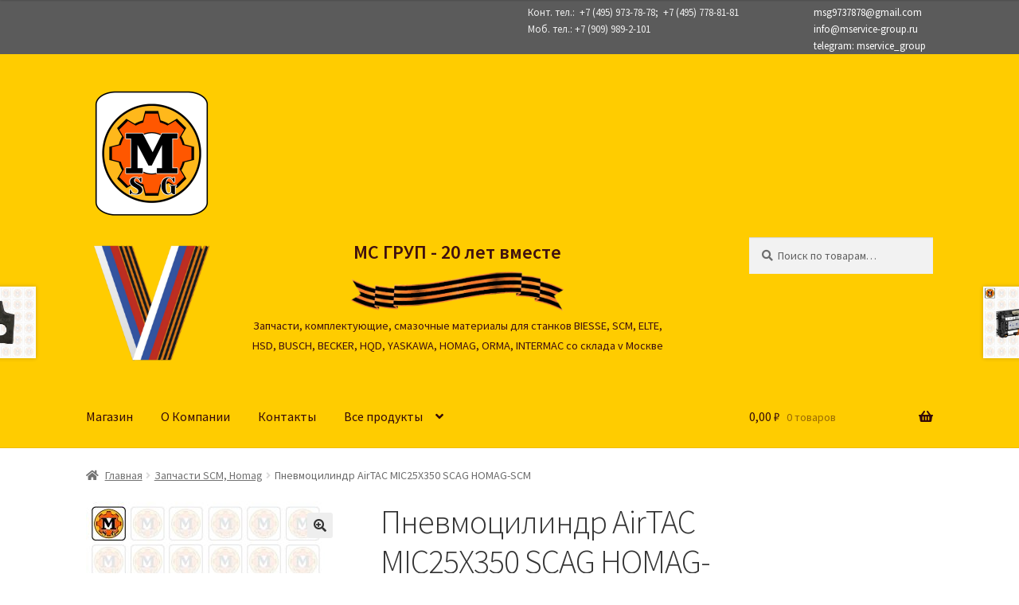

--- FILE ---
content_type: text/html; charset=UTF-8
request_url: https://xn----ftbzoedr.xn--p1ai/product/%D0%BF%D0%BD%D0%B5%D0%B2%D0%BC%D0%BE%D1%86%D0%B8%D0%BB%D0%B8%D0%BD%D0%B4%D1%80-airtac-mic25x300-scag-homag-scm/
body_size: 108385
content:
<!doctype html>
<html lang="ru-RU">
<head>
<meta charset="UTF-8">
<meta name="viewport" content="width=device-width, initial-scale=1">
<link rel="profile" href="https://gmpg.org/xfn/11">
<link rel="pingback" href="https://xn----ftbzoedr.xn--p1ai/xmlrpc.php">

<title>Пневмоцилиндр AirTAC MIC25X350 SCAG HOMAG-SCM &#8211; мс-груп.рф</title>
<meta name='robots' content='max-image-preview:large' />
<link rel='dns-prefetch' href='//fonts.googleapis.com' />
<link rel="alternate" type="application/rss+xml" title="мс-груп.рф &raquo; Лента" href="https://xn----ftbzoedr.xn--p1ai/feed/" />
<link rel="alternate" type="application/rss+xml" title="мс-груп.рф &raquo; Лента комментариев" href="https://xn----ftbzoedr.xn--p1ai/comments/feed/" />
<link rel="alternate" type="application/rss+xml" title="мс-груп.рф &raquo; Лента комментариев к &laquo;Пневмоцилиндр AirTAC MIC25X350 SCAG HOMAG-SCM&raquo;" href="https://xn----ftbzoedr.xn--p1ai/product/%d0%bf%d0%bd%d0%b5%d0%b2%d0%bc%d0%be%d1%86%d0%b8%d0%bb%d0%b8%d0%bd%d0%b4%d1%80-airtac-mic25x300-scag-homag-scm/feed/" />
<script>
window._wpemojiSettings = {"baseUrl":"https:\/\/s.w.org\/images\/core\/emoji\/14.0.0\/72x72\/","ext":".png","svgUrl":"https:\/\/s.w.org\/images\/core\/emoji\/14.0.0\/svg\/","svgExt":".svg","source":{"concatemoji":"https:\/\/xn----ftbzoedr.xn--p1ai\/wp-includes\/js\/wp-emoji-release.min.js?ver=6.1.9"}};
/*! This file is auto-generated */
!function(e,a,t){var n,r,o,i=a.createElement("canvas"),p=i.getContext&&i.getContext("2d");function s(e,t){var a=String.fromCharCode,e=(p.clearRect(0,0,i.width,i.height),p.fillText(a.apply(this,e),0,0),i.toDataURL());return p.clearRect(0,0,i.width,i.height),p.fillText(a.apply(this,t),0,0),e===i.toDataURL()}function c(e){var t=a.createElement("script");t.src=e,t.defer=t.type="text/javascript",a.getElementsByTagName("head")[0].appendChild(t)}for(o=Array("flag","emoji"),t.supports={everything:!0,everythingExceptFlag:!0},r=0;r<o.length;r++)t.supports[o[r]]=function(e){if(p&&p.fillText)switch(p.textBaseline="top",p.font="600 32px Arial",e){case"flag":return s([127987,65039,8205,9895,65039],[127987,65039,8203,9895,65039])?!1:!s([55356,56826,55356,56819],[55356,56826,8203,55356,56819])&&!s([55356,57332,56128,56423,56128,56418,56128,56421,56128,56430,56128,56423,56128,56447],[55356,57332,8203,56128,56423,8203,56128,56418,8203,56128,56421,8203,56128,56430,8203,56128,56423,8203,56128,56447]);case"emoji":return!s([129777,127995,8205,129778,127999],[129777,127995,8203,129778,127999])}return!1}(o[r]),t.supports.everything=t.supports.everything&&t.supports[o[r]],"flag"!==o[r]&&(t.supports.everythingExceptFlag=t.supports.everythingExceptFlag&&t.supports[o[r]]);t.supports.everythingExceptFlag=t.supports.everythingExceptFlag&&!t.supports.flag,t.DOMReady=!1,t.readyCallback=function(){t.DOMReady=!0},t.supports.everything||(n=function(){t.readyCallback()},a.addEventListener?(a.addEventListener("DOMContentLoaded",n,!1),e.addEventListener("load",n,!1)):(e.attachEvent("onload",n),a.attachEvent("onreadystatechange",function(){"complete"===a.readyState&&t.readyCallback()})),(e=t.source||{}).concatemoji?c(e.concatemoji):e.wpemoji&&e.twemoji&&(c(e.twemoji),c(e.wpemoji)))}(window,document,window._wpemojiSettings);
</script>
<style>
img.wp-smiley,
img.emoji {
	display: inline !important;
	border: none !important;
	box-shadow: none !important;
	height: 1em !important;
	width: 1em !important;
	margin: 0 0.07em !important;
	vertical-align: -0.1em !important;
	background: none !important;
	padding: 0 !important;
}
</style>
	<link rel='stylesheet' id='storefront-top-bar-css' href='https://xn----ftbzoedr.xn--p1ai/wp-content/plugins/storefront-top-bar/assets/css/storefront-top-bar.css?ver=6.1.9' media='all' />
<link rel='stylesheet' id='wp-block-library-css' href='https://xn----ftbzoedr.xn--p1ai/wp-includes/css/dist/block-library/style.min.css?ver=6.1.9' media='all' />
<style id='wp-block-library-theme-inline-css'>
.wp-block-audio figcaption{color:#555;font-size:13px;text-align:center}.is-dark-theme .wp-block-audio figcaption{color:hsla(0,0%,100%,.65)}.wp-block-audio{margin:0 0 1em}.wp-block-code{border:1px solid #ccc;border-radius:4px;font-family:Menlo,Consolas,monaco,monospace;padding:.8em 1em}.wp-block-embed figcaption{color:#555;font-size:13px;text-align:center}.is-dark-theme .wp-block-embed figcaption{color:hsla(0,0%,100%,.65)}.wp-block-embed{margin:0 0 1em}.blocks-gallery-caption{color:#555;font-size:13px;text-align:center}.is-dark-theme .blocks-gallery-caption{color:hsla(0,0%,100%,.65)}.wp-block-image figcaption{color:#555;font-size:13px;text-align:center}.is-dark-theme .wp-block-image figcaption{color:hsla(0,0%,100%,.65)}.wp-block-image{margin:0 0 1em}.wp-block-pullquote{border-top:4px solid;border-bottom:4px solid;margin-bottom:1.75em;color:currentColor}.wp-block-pullquote__citation,.wp-block-pullquote cite,.wp-block-pullquote footer{color:currentColor;text-transform:uppercase;font-size:.8125em;font-style:normal}.wp-block-quote{border-left:.25em solid;margin:0 0 1.75em;padding-left:1em}.wp-block-quote cite,.wp-block-quote footer{color:currentColor;font-size:.8125em;position:relative;font-style:normal}.wp-block-quote.has-text-align-right{border-left:none;border-right:.25em solid;padding-left:0;padding-right:1em}.wp-block-quote.has-text-align-center{border:none;padding-left:0}.wp-block-quote.is-large,.wp-block-quote.is-style-large,.wp-block-quote.is-style-plain{border:none}.wp-block-search .wp-block-search__label{font-weight:700}.wp-block-search__button{border:1px solid #ccc;padding:.375em .625em}:where(.wp-block-group.has-background){padding:1.25em 2.375em}.wp-block-separator.has-css-opacity{opacity:.4}.wp-block-separator{border:none;border-bottom:2px solid;margin-left:auto;margin-right:auto}.wp-block-separator.has-alpha-channel-opacity{opacity:1}.wp-block-separator:not(.is-style-wide):not(.is-style-dots){width:100px}.wp-block-separator.has-background:not(.is-style-dots){border-bottom:none;height:1px}.wp-block-separator.has-background:not(.is-style-wide):not(.is-style-dots){height:2px}.wp-block-table{margin:"0 0 1em 0"}.wp-block-table thead{border-bottom:3px solid}.wp-block-table tfoot{border-top:3px solid}.wp-block-table td,.wp-block-table th{word-break:normal}.wp-block-table figcaption{color:#555;font-size:13px;text-align:center}.is-dark-theme .wp-block-table figcaption{color:hsla(0,0%,100%,.65)}.wp-block-video figcaption{color:#555;font-size:13px;text-align:center}.is-dark-theme .wp-block-video figcaption{color:hsla(0,0%,100%,.65)}.wp-block-video{margin:0 0 1em}.wp-block-template-part.has-background{padding:1.25em 2.375em;margin-top:0;margin-bottom:0}
</style>
<link rel='stylesheet' id='premmerce_filter_admin_blocks_style-css' href='https://xn----ftbzoedr.xn--p1ai/wp-content/plugins/premmerce-woocommerce-product-filter/assets/blocks/style.css?ver=3.7' media='all' />
<link rel='stylesheet' id='wc-blocks-vendors-style-css' href='https://xn----ftbzoedr.xn--p1ai/wp-content/plugins/woocommerce/packages/woocommerce-blocks/build/wc-blocks-vendors-style.css?ver=10.4.6' media='all' />
<link rel='stylesheet' id='wc-blocks-style-css' href='https://xn----ftbzoedr.xn--p1ai/wp-content/plugins/woocommerce/packages/woocommerce-blocks/build/wc-blocks-style.css?ver=10.4.6' media='all' />
<link rel='stylesheet' id='storefront-gutenberg-blocks-css' href='https://xn----ftbzoedr.xn--p1ai/wp-content/themes/storefront/assets/css/base/gutenberg-blocks.css?ver=4.2.0' media='all' />
<style id='storefront-gutenberg-blocks-inline-css'>

				.wp-block-button__link:not(.has-text-color) {
					color: #333333;
				}

				.wp-block-button__link:not(.has-text-color):hover,
				.wp-block-button__link:not(.has-text-color):focus,
				.wp-block-button__link:not(.has-text-color):active {
					color: #333333;
				}

				.wp-block-button__link:not(.has-background) {
					background-color: #eeeeee;
				}

				.wp-block-button__link:not(.has-background):hover,
				.wp-block-button__link:not(.has-background):focus,
				.wp-block-button__link:not(.has-background):active {
					border-color: #d5d5d5;
					background-color: #d5d5d5;
				}

				.wc-block-grid__products .wc-block-grid__product .wp-block-button__link {
					background-color: #eeeeee;
					border-color: #eeeeee;
					color: #333333;
				}

				.wp-block-quote footer,
				.wp-block-quote cite,
				.wp-block-quote__citation {
					color: #6d6d6d;
				}

				.wp-block-pullquote cite,
				.wp-block-pullquote footer,
				.wp-block-pullquote__citation {
					color: #6d6d6d;
				}

				.wp-block-image figcaption {
					color: #6d6d6d;
				}

				.wp-block-separator.is-style-dots::before {
					color: #333333;
				}

				.wp-block-file a.wp-block-file__button {
					color: #333333;
					background-color: #eeeeee;
					border-color: #eeeeee;
				}

				.wp-block-file a.wp-block-file__button:hover,
				.wp-block-file a.wp-block-file__button:focus,
				.wp-block-file a.wp-block-file__button:active {
					color: #333333;
					background-color: #d5d5d5;
				}

				.wp-block-code,
				.wp-block-preformatted pre {
					color: #6d6d6d;
				}

				.wp-block-table:not( .has-background ):not( .is-style-stripes ) tbody tr:nth-child(2n) td {
					background-color: #fdfdfd;
				}

				.wp-block-cover .wp-block-cover__inner-container h1:not(.has-text-color),
				.wp-block-cover .wp-block-cover__inner-container h2:not(.has-text-color),
				.wp-block-cover .wp-block-cover__inner-container h3:not(.has-text-color),
				.wp-block-cover .wp-block-cover__inner-container h4:not(.has-text-color),
				.wp-block-cover .wp-block-cover__inner-container h5:not(.has-text-color),
				.wp-block-cover .wp-block-cover__inner-container h6:not(.has-text-color) {
					color: #000000;
				}

				.wc-block-components-price-slider__range-input-progress,
				.rtl .wc-block-components-price-slider__range-input-progress {
					--range-color: #7f54b3;
				}

				/* Target only IE11 */
				@media all and (-ms-high-contrast: none), (-ms-high-contrast: active) {
					.wc-block-components-price-slider__range-input-progress {
						background: #7f54b3;
					}
				}

				.wc-block-components-button:not(.is-link) {
					background-color: #333333;
					color: #ffffff;
				}

				.wc-block-components-button:not(.is-link):hover,
				.wc-block-components-button:not(.is-link):focus,
				.wc-block-components-button:not(.is-link):active {
					background-color: #1a1a1a;
					color: #ffffff;
				}

				.wc-block-components-button:not(.is-link):disabled {
					background-color: #333333;
					color: #ffffff;
				}

				.wc-block-cart__submit-container {
					background-color: #ffffff;
				}

				.wc-block-cart__submit-container::before {
					color: rgba(220,220,220,0.5);
				}

				.wc-block-components-order-summary-item__quantity {
					background-color: #ffffff;
					border-color: #6d6d6d;
					box-shadow: 0 0 0 2px #ffffff;
					color: #6d6d6d;
				}
			
</style>
<link rel='stylesheet' id='classic-theme-styles-css' href='https://xn----ftbzoedr.xn--p1ai/wp-includes/css/classic-themes.min.css?ver=1' media='all' />
<style id='global-styles-inline-css'>
body{--wp--preset--color--black: #000000;--wp--preset--color--cyan-bluish-gray: #abb8c3;--wp--preset--color--white: #ffffff;--wp--preset--color--pale-pink: #f78da7;--wp--preset--color--vivid-red: #cf2e2e;--wp--preset--color--luminous-vivid-orange: #ff6900;--wp--preset--color--luminous-vivid-amber: #fcb900;--wp--preset--color--light-green-cyan: #7bdcb5;--wp--preset--color--vivid-green-cyan: #00d084;--wp--preset--color--pale-cyan-blue: #8ed1fc;--wp--preset--color--vivid-cyan-blue: #0693e3;--wp--preset--color--vivid-purple: #9b51e0;--wp--preset--gradient--vivid-cyan-blue-to-vivid-purple: linear-gradient(135deg,rgba(6,147,227,1) 0%,rgb(155,81,224) 100%);--wp--preset--gradient--light-green-cyan-to-vivid-green-cyan: linear-gradient(135deg,rgb(122,220,180) 0%,rgb(0,208,130) 100%);--wp--preset--gradient--luminous-vivid-amber-to-luminous-vivid-orange: linear-gradient(135deg,rgba(252,185,0,1) 0%,rgba(255,105,0,1) 100%);--wp--preset--gradient--luminous-vivid-orange-to-vivid-red: linear-gradient(135deg,rgba(255,105,0,1) 0%,rgb(207,46,46) 100%);--wp--preset--gradient--very-light-gray-to-cyan-bluish-gray: linear-gradient(135deg,rgb(238,238,238) 0%,rgb(169,184,195) 100%);--wp--preset--gradient--cool-to-warm-spectrum: linear-gradient(135deg,rgb(74,234,220) 0%,rgb(151,120,209) 20%,rgb(207,42,186) 40%,rgb(238,44,130) 60%,rgb(251,105,98) 80%,rgb(254,248,76) 100%);--wp--preset--gradient--blush-light-purple: linear-gradient(135deg,rgb(255,206,236) 0%,rgb(152,150,240) 100%);--wp--preset--gradient--blush-bordeaux: linear-gradient(135deg,rgb(254,205,165) 0%,rgb(254,45,45) 50%,rgb(107,0,62) 100%);--wp--preset--gradient--luminous-dusk: linear-gradient(135deg,rgb(255,203,112) 0%,rgb(199,81,192) 50%,rgb(65,88,208) 100%);--wp--preset--gradient--pale-ocean: linear-gradient(135deg,rgb(255,245,203) 0%,rgb(182,227,212) 50%,rgb(51,167,181) 100%);--wp--preset--gradient--electric-grass: linear-gradient(135deg,rgb(202,248,128) 0%,rgb(113,206,126) 100%);--wp--preset--gradient--midnight: linear-gradient(135deg,rgb(2,3,129) 0%,rgb(40,116,252) 100%);--wp--preset--duotone--dark-grayscale: url('#wp-duotone-dark-grayscale');--wp--preset--duotone--grayscale: url('#wp-duotone-grayscale');--wp--preset--duotone--purple-yellow: url('#wp-duotone-purple-yellow');--wp--preset--duotone--blue-red: url('#wp-duotone-blue-red');--wp--preset--duotone--midnight: url('#wp-duotone-midnight');--wp--preset--duotone--magenta-yellow: url('#wp-duotone-magenta-yellow');--wp--preset--duotone--purple-green: url('#wp-duotone-purple-green');--wp--preset--duotone--blue-orange: url('#wp-duotone-blue-orange');--wp--preset--font-size--small: 14px;--wp--preset--font-size--medium: 23px;--wp--preset--font-size--large: 26px;--wp--preset--font-size--x-large: 42px;--wp--preset--font-size--normal: 16px;--wp--preset--font-size--huge: 37px;--wp--preset--spacing--20: 0.44rem;--wp--preset--spacing--30: 0.67rem;--wp--preset--spacing--40: 1rem;--wp--preset--spacing--50: 1.5rem;--wp--preset--spacing--60: 2.25rem;--wp--preset--spacing--70: 3.38rem;--wp--preset--spacing--80: 5.06rem;}:where(.is-layout-flex){gap: 0.5em;}body .is-layout-flow > .alignleft{float: left;margin-inline-start: 0;margin-inline-end: 2em;}body .is-layout-flow > .alignright{float: right;margin-inline-start: 2em;margin-inline-end: 0;}body .is-layout-flow > .aligncenter{margin-left: auto !important;margin-right: auto !important;}body .is-layout-constrained > .alignleft{float: left;margin-inline-start: 0;margin-inline-end: 2em;}body .is-layout-constrained > .alignright{float: right;margin-inline-start: 2em;margin-inline-end: 0;}body .is-layout-constrained > .aligncenter{margin-left: auto !important;margin-right: auto !important;}body .is-layout-constrained > :where(:not(.alignleft):not(.alignright):not(.alignfull)){max-width: var(--wp--style--global--content-size);margin-left: auto !important;margin-right: auto !important;}body .is-layout-constrained > .alignwide{max-width: var(--wp--style--global--wide-size);}body .is-layout-flex{display: flex;}body .is-layout-flex{flex-wrap: wrap;align-items: center;}body .is-layout-flex > *{margin: 0;}:where(.wp-block-columns.is-layout-flex){gap: 2em;}.has-black-color{color: var(--wp--preset--color--black) !important;}.has-cyan-bluish-gray-color{color: var(--wp--preset--color--cyan-bluish-gray) !important;}.has-white-color{color: var(--wp--preset--color--white) !important;}.has-pale-pink-color{color: var(--wp--preset--color--pale-pink) !important;}.has-vivid-red-color{color: var(--wp--preset--color--vivid-red) !important;}.has-luminous-vivid-orange-color{color: var(--wp--preset--color--luminous-vivid-orange) !important;}.has-luminous-vivid-amber-color{color: var(--wp--preset--color--luminous-vivid-amber) !important;}.has-light-green-cyan-color{color: var(--wp--preset--color--light-green-cyan) !important;}.has-vivid-green-cyan-color{color: var(--wp--preset--color--vivid-green-cyan) !important;}.has-pale-cyan-blue-color{color: var(--wp--preset--color--pale-cyan-blue) !important;}.has-vivid-cyan-blue-color{color: var(--wp--preset--color--vivid-cyan-blue) !important;}.has-vivid-purple-color{color: var(--wp--preset--color--vivid-purple) !important;}.has-black-background-color{background-color: var(--wp--preset--color--black) !important;}.has-cyan-bluish-gray-background-color{background-color: var(--wp--preset--color--cyan-bluish-gray) !important;}.has-white-background-color{background-color: var(--wp--preset--color--white) !important;}.has-pale-pink-background-color{background-color: var(--wp--preset--color--pale-pink) !important;}.has-vivid-red-background-color{background-color: var(--wp--preset--color--vivid-red) !important;}.has-luminous-vivid-orange-background-color{background-color: var(--wp--preset--color--luminous-vivid-orange) !important;}.has-luminous-vivid-amber-background-color{background-color: var(--wp--preset--color--luminous-vivid-amber) !important;}.has-light-green-cyan-background-color{background-color: var(--wp--preset--color--light-green-cyan) !important;}.has-vivid-green-cyan-background-color{background-color: var(--wp--preset--color--vivid-green-cyan) !important;}.has-pale-cyan-blue-background-color{background-color: var(--wp--preset--color--pale-cyan-blue) !important;}.has-vivid-cyan-blue-background-color{background-color: var(--wp--preset--color--vivid-cyan-blue) !important;}.has-vivid-purple-background-color{background-color: var(--wp--preset--color--vivid-purple) !important;}.has-black-border-color{border-color: var(--wp--preset--color--black) !important;}.has-cyan-bluish-gray-border-color{border-color: var(--wp--preset--color--cyan-bluish-gray) !important;}.has-white-border-color{border-color: var(--wp--preset--color--white) !important;}.has-pale-pink-border-color{border-color: var(--wp--preset--color--pale-pink) !important;}.has-vivid-red-border-color{border-color: var(--wp--preset--color--vivid-red) !important;}.has-luminous-vivid-orange-border-color{border-color: var(--wp--preset--color--luminous-vivid-orange) !important;}.has-luminous-vivid-amber-border-color{border-color: var(--wp--preset--color--luminous-vivid-amber) !important;}.has-light-green-cyan-border-color{border-color: var(--wp--preset--color--light-green-cyan) !important;}.has-vivid-green-cyan-border-color{border-color: var(--wp--preset--color--vivid-green-cyan) !important;}.has-pale-cyan-blue-border-color{border-color: var(--wp--preset--color--pale-cyan-blue) !important;}.has-vivid-cyan-blue-border-color{border-color: var(--wp--preset--color--vivid-cyan-blue) !important;}.has-vivid-purple-border-color{border-color: var(--wp--preset--color--vivid-purple) !important;}.has-vivid-cyan-blue-to-vivid-purple-gradient-background{background: var(--wp--preset--gradient--vivid-cyan-blue-to-vivid-purple) !important;}.has-light-green-cyan-to-vivid-green-cyan-gradient-background{background: var(--wp--preset--gradient--light-green-cyan-to-vivid-green-cyan) !important;}.has-luminous-vivid-amber-to-luminous-vivid-orange-gradient-background{background: var(--wp--preset--gradient--luminous-vivid-amber-to-luminous-vivid-orange) !important;}.has-luminous-vivid-orange-to-vivid-red-gradient-background{background: var(--wp--preset--gradient--luminous-vivid-orange-to-vivid-red) !important;}.has-very-light-gray-to-cyan-bluish-gray-gradient-background{background: var(--wp--preset--gradient--very-light-gray-to-cyan-bluish-gray) !important;}.has-cool-to-warm-spectrum-gradient-background{background: var(--wp--preset--gradient--cool-to-warm-spectrum) !important;}.has-blush-light-purple-gradient-background{background: var(--wp--preset--gradient--blush-light-purple) !important;}.has-blush-bordeaux-gradient-background{background: var(--wp--preset--gradient--blush-bordeaux) !important;}.has-luminous-dusk-gradient-background{background: var(--wp--preset--gradient--luminous-dusk) !important;}.has-pale-ocean-gradient-background{background: var(--wp--preset--gradient--pale-ocean) !important;}.has-electric-grass-gradient-background{background: var(--wp--preset--gradient--electric-grass) !important;}.has-midnight-gradient-background{background: var(--wp--preset--gradient--midnight) !important;}.has-small-font-size{font-size: var(--wp--preset--font-size--small) !important;}.has-medium-font-size{font-size: var(--wp--preset--font-size--medium) !important;}.has-large-font-size{font-size: var(--wp--preset--font-size--large) !important;}.has-x-large-font-size{font-size: var(--wp--preset--font-size--x-large) !important;}
.wp-block-navigation a:where(:not(.wp-element-button)){color: inherit;}
:where(.wp-block-columns.is-layout-flex){gap: 2em;}
.wp-block-pullquote{font-size: 1.5em;line-height: 1.6;}
</style>
<link rel='stylesheet' id='contact-form-7-css' href='https://xn----ftbzoedr.xn--p1ai/wp-content/plugins/contact-form-7/includes/css/styles.css?ver=5.7.7' media='all' />
<link rel='stylesheet' id='photoswipe-css' href='https://xn----ftbzoedr.xn--p1ai/wp-content/plugins/woocommerce/assets/css/photoswipe/photoswipe.min.css?ver=7.9.0' media='all' />
<link rel='stylesheet' id='photoswipe-default-skin-css' href='https://xn----ftbzoedr.xn--p1ai/wp-content/plugins/woocommerce/assets/css/photoswipe/default-skin/default-skin.min.css?ver=7.9.0' media='all' />
<style id='woocommerce-inline-inline-css'>
.woocommerce form .form-row .required { visibility: visible; }
</style>
<link rel='stylesheet' id='storefront-style-css' href='https://xn----ftbzoedr.xn--p1ai/wp-content/themes/storefront/style.css?ver=4.2.0' media='all' />
<style id='storefront-style-inline-css'>

			.main-navigation ul li a,
			.site-title a,
			ul.menu li a,
			.site-branding h1 a,
			button.menu-toggle,
			button.menu-toggle:hover,
			.handheld-navigation .dropdown-toggle {
				color: #330909;
			}

			button.menu-toggle,
			button.menu-toggle:hover {
				border-color: #330909;
			}

			.main-navigation ul li a:hover,
			.main-navigation ul li:hover > a,
			.site-title a:hover,
			.site-header ul.menu li.current-menu-item > a {
				color: #744a4a;
			}

			table:not( .has-background ) th {
				background-color: #f8f8f8;
			}

			table:not( .has-background ) tbody td {
				background-color: #fdfdfd;
			}

			table:not( .has-background ) tbody tr:nth-child(2n) td,
			fieldset,
			fieldset legend {
				background-color: #fbfbfb;
			}

			.site-header,
			.secondary-navigation ul ul,
			.main-navigation ul.menu > li.menu-item-has-children:after,
			.secondary-navigation ul.menu ul,
			.storefront-handheld-footer-bar,
			.storefront-handheld-footer-bar ul li > a,
			.storefront-handheld-footer-bar ul li.search .site-search,
			button.menu-toggle,
			button.menu-toggle:hover {
				background-color: #ffcc00;
			}

			p.site-description,
			.site-header,
			.storefront-handheld-footer-bar {
				color: #3f1010;
			}

			button.menu-toggle:after,
			button.menu-toggle:before,
			button.menu-toggle span:before {
				background-color: #330909;
			}

			h1, h2, h3, h4, h5, h6, .wc-block-grid__product-title {
				color: #333333;
			}

			.widget h1 {
				border-bottom-color: #333333;
			}

			body,
			.secondary-navigation a {
				color: #6d6d6d;
			}

			.widget-area .widget a,
			.hentry .entry-header .posted-on a,
			.hentry .entry-header .post-author a,
			.hentry .entry-header .post-comments a,
			.hentry .entry-header .byline a {
				color: #727272;
			}

			a {
				color: #7f54b3;
			}

			a:focus,
			button:focus,
			.button.alt:focus,
			input:focus,
			textarea:focus,
			input[type="button"]:focus,
			input[type="reset"]:focus,
			input[type="submit"]:focus,
			input[type="email"]:focus,
			input[type="tel"]:focus,
			input[type="url"]:focus,
			input[type="password"]:focus,
			input[type="search"]:focus {
				outline-color: #7f54b3;
			}

			button, input[type="button"], input[type="reset"], input[type="submit"], .button, .widget a.button {
				background-color: #eeeeee;
				border-color: #eeeeee;
				color: #333333;
			}

			button:hover, input[type="button"]:hover, input[type="reset"]:hover, input[type="submit"]:hover, .button:hover, .widget a.button:hover {
				background-color: #d5d5d5;
				border-color: #d5d5d5;
				color: #333333;
			}

			button.alt, input[type="button"].alt, input[type="reset"].alt, input[type="submit"].alt, .button.alt, .widget-area .widget a.button.alt {
				background-color: #333333;
				border-color: #333333;
				color: #ffffff;
			}

			button.alt:hover, input[type="button"].alt:hover, input[type="reset"].alt:hover, input[type="submit"].alt:hover, .button.alt:hover, .widget-area .widget a.button.alt:hover {
				background-color: #1a1a1a;
				border-color: #1a1a1a;
				color: #ffffff;
			}

			.pagination .page-numbers li .page-numbers.current {
				background-color: #e6e6e6;
				color: #636363;
			}

			#comments .comment-list .comment-content .comment-text {
				background-color: #f8f8f8;
			}

			.site-footer {
				background-color: #f0f0f0;
				color: #6d6d6d;
			}

			.site-footer a:not(.button):not(.components-button) {
				color: #333333;
			}

			.site-footer .storefront-handheld-footer-bar a:not(.button):not(.components-button) {
				color: #330909;
			}

			.site-footer h1, .site-footer h2, .site-footer h3, .site-footer h4, .site-footer h5, .site-footer h6, .site-footer .widget .widget-title, .site-footer .widget .widgettitle {
				color: #333333;
			}

			.page-template-template-homepage.has-post-thumbnail .type-page.has-post-thumbnail .entry-title {
				color: #000000;
			}

			.page-template-template-homepage.has-post-thumbnail .type-page.has-post-thumbnail .entry-content {
				color: #000000;
			}

			@media screen and ( min-width: 768px ) {
				.secondary-navigation ul.menu a:hover {
					color: #582929;
				}

				.secondary-navigation ul.menu a {
					color: #3f1010;
				}

				.main-navigation ul.menu ul.sub-menu,
				.main-navigation ul.nav-menu ul.children {
					background-color: #f0bd00;
				}

				.site-header {
					border-bottom-color: #f0bd00;
				}
			}
</style>
<link rel='stylesheet' id='storefront-icons-css' href='https://xn----ftbzoedr.xn--p1ai/wp-content/themes/storefront/assets/css/base/icons.css?ver=4.2.0' media='all' />
<link rel='stylesheet' id='storefront-fonts-css' href='https://fonts.googleapis.com/css?family=Source+Sans+Pro%3A400%2C300%2C300italic%2C400italic%2C600%2C700%2C900&#038;subset=latin%2Clatin-ext&#038;ver=4.2.0' media='all' />
<link rel='stylesheet' id='slb_core-css' href='https://xn----ftbzoedr.xn--p1ai/wp-content/plugins/simple-lightbox/client/css/app.css?ver=2.9.3' media='all' />
<link rel='stylesheet' id='heateor_sss_frontend_css-css' href='https://xn----ftbzoedr.xn--p1ai/wp-content/plugins/sassy-social-share/public/css/sassy-social-share-public.css?ver=3.3.70' media='all' />
<style id='heateor_sss_frontend_css-inline-css'>
.heateor_sss_button_instagram span.heateor_sss_svg,a.heateor_sss_instagram span.heateor_sss_svg{background:radial-gradient(circle at 30% 107%,#fdf497 0,#fdf497 5%,#fd5949 45%,#d6249f 60%,#285aeb 90%)}.heateor_sss_horizontal_sharing .heateor_sss_svg,.heateor_sss_standard_follow_icons_container .heateor_sss_svg{color:#fff;border-width:0px;border-style:solid;border-color:transparent}.heateor_sss_horizontal_sharing .heateorSssTCBackground{color:#666}.heateor_sss_horizontal_sharing span.heateor_sss_svg:hover,.heateor_sss_standard_follow_icons_container span.heateor_sss_svg:hover{border-color:transparent;}.heateor_sss_vertical_sharing span.heateor_sss_svg,.heateor_sss_floating_follow_icons_container span.heateor_sss_svg{color:#fff;border-width:0px;border-style:solid;border-color:transparent;}.heateor_sss_vertical_sharing .heateorSssTCBackground{color:#666;}.heateor_sss_vertical_sharing span.heateor_sss_svg:hover,.heateor_sss_floating_follow_icons_container span.heateor_sss_svg:hover{border-color:transparent;}@media screen and (max-width:783px) {.heateor_sss_vertical_sharing{display:none!important}}
</style>
<link rel='stylesheet' id='storefront-woocommerce-style-css' href='https://xn----ftbzoedr.xn--p1ai/wp-content/themes/storefront/assets/css/woocommerce/woocommerce.css?ver=4.2.0' media='all' />
<style id='storefront-woocommerce-style-inline-css'>
@font-face {
				font-family: star;
				src: url(https://xn----ftbzoedr.xn--p1ai/wp-content/plugins/woocommerce/assets/fonts/star.eot);
				src:
					url(https://xn----ftbzoedr.xn--p1ai/wp-content/plugins/woocommerce/assets/fonts/star.eot?#iefix) format("embedded-opentype"),
					url(https://xn----ftbzoedr.xn--p1ai/wp-content/plugins/woocommerce/assets/fonts/star.woff) format("woff"),
					url(https://xn----ftbzoedr.xn--p1ai/wp-content/plugins/woocommerce/assets/fonts/star.ttf) format("truetype"),
					url(https://xn----ftbzoedr.xn--p1ai/wp-content/plugins/woocommerce/assets/fonts/star.svg#star) format("svg");
				font-weight: 400;
				font-style: normal;
			}
			@font-face {
				font-family: WooCommerce;
				src: url(https://xn----ftbzoedr.xn--p1ai/wp-content/plugins/woocommerce/assets/fonts/WooCommerce.eot);
				src:
					url(https://xn----ftbzoedr.xn--p1ai/wp-content/plugins/woocommerce/assets/fonts/WooCommerce.eot?#iefix) format("embedded-opentype"),
					url(https://xn----ftbzoedr.xn--p1ai/wp-content/plugins/woocommerce/assets/fonts/WooCommerce.woff) format("woff"),
					url(https://xn----ftbzoedr.xn--p1ai/wp-content/plugins/woocommerce/assets/fonts/WooCommerce.ttf) format("truetype"),
					url(https://xn----ftbzoedr.xn--p1ai/wp-content/plugins/woocommerce/assets/fonts/WooCommerce.svg#WooCommerce) format("svg");
				font-weight: 400;
				font-style: normal;
			}

			a.cart-contents,
			.site-header-cart .widget_shopping_cart a {
				color: #330909;
			}

			a.cart-contents:hover,
			.site-header-cart .widget_shopping_cart a:hover,
			.site-header-cart:hover > li > a {
				color: #744a4a;
			}

			table.cart td.product-remove,
			table.cart td.actions {
				border-top-color: #ffffff;
			}

			.storefront-handheld-footer-bar ul li.cart .count {
				background-color: #330909;
				color: #ffcc00;
				border-color: #ffcc00;
			}

			.woocommerce-tabs ul.tabs li.active a,
			ul.products li.product .price,
			.onsale,
			.wc-block-grid__product-onsale,
			.widget_search form:before,
			.widget_product_search form:before {
				color: #6d6d6d;
			}

			.woocommerce-breadcrumb a,
			a.woocommerce-review-link,
			.product_meta a {
				color: #727272;
			}

			.wc-block-grid__product-onsale,
			.onsale {
				border-color: #6d6d6d;
			}

			.star-rating span:before,
			.quantity .plus, .quantity .minus,
			p.stars a:hover:after,
			p.stars a:after,
			.star-rating span:before,
			#payment .payment_methods li input[type=radio]:first-child:checked+label:before {
				color: #7f54b3;
			}

			.widget_price_filter .ui-slider .ui-slider-range,
			.widget_price_filter .ui-slider .ui-slider-handle {
				background-color: #7f54b3;
			}

			.order_details {
				background-color: #f8f8f8;
			}

			.order_details > li {
				border-bottom: 1px dotted #e3e3e3;
			}

			.order_details:before,
			.order_details:after {
				background: -webkit-linear-gradient(transparent 0,transparent 0),-webkit-linear-gradient(135deg,#f8f8f8 33.33%,transparent 33.33%),-webkit-linear-gradient(45deg,#f8f8f8 33.33%,transparent 33.33%)
			}

			#order_review {
				background-color: #ffffff;
			}

			#payment .payment_methods > li .payment_box,
			#payment .place-order {
				background-color: #fafafa;
			}

			#payment .payment_methods > li:not(.woocommerce-notice) {
				background-color: #f5f5f5;
			}

			#payment .payment_methods > li:not(.woocommerce-notice):hover {
				background-color: #f0f0f0;
			}

			.woocommerce-pagination .page-numbers li .page-numbers.current {
				background-color: #e6e6e6;
				color: #636363;
			}

			.wc-block-grid__product-onsale,
			.onsale,
			.woocommerce-pagination .page-numbers li .page-numbers:not(.current) {
				color: #6d6d6d;
			}

			p.stars a:before,
			p.stars a:hover~a:before,
			p.stars.selected a.active~a:before {
				color: #6d6d6d;
			}

			p.stars.selected a.active:before,
			p.stars:hover a:before,
			p.stars.selected a:not(.active):before,
			p.stars.selected a.active:before {
				color: #7f54b3;
			}

			.single-product div.product .woocommerce-product-gallery .woocommerce-product-gallery__trigger {
				background-color: #eeeeee;
				color: #333333;
			}

			.single-product div.product .woocommerce-product-gallery .woocommerce-product-gallery__trigger:hover {
				background-color: #d5d5d5;
				border-color: #d5d5d5;
				color: #333333;
			}

			.button.added_to_cart:focus,
			.button.wc-forward:focus {
				outline-color: #7f54b3;
			}

			.added_to_cart,
			.site-header-cart .widget_shopping_cart a.button,
			.wc-block-grid__products .wc-block-grid__product .wp-block-button__link {
				background-color: #eeeeee;
				border-color: #eeeeee;
				color: #333333;
			}

			.added_to_cart:hover,
			.site-header-cart .widget_shopping_cart a.button:hover,
			.wc-block-grid__products .wc-block-grid__product .wp-block-button__link:hover {
				background-color: #d5d5d5;
				border-color: #d5d5d5;
				color: #333333;
			}

			.added_to_cart.alt, .added_to_cart, .widget a.button.checkout {
				background-color: #333333;
				border-color: #333333;
				color: #ffffff;
			}

			.added_to_cart.alt:hover, .added_to_cart:hover, .widget a.button.checkout:hover {
				background-color: #1a1a1a;
				border-color: #1a1a1a;
				color: #ffffff;
			}

			.button.loading {
				color: #eeeeee;
			}

			.button.loading:hover {
				background-color: #eeeeee;
			}

			.button.loading:after {
				color: #333333;
			}

			@media screen and ( min-width: 768px ) {
				.site-header-cart .widget_shopping_cart,
				.site-header .product_list_widget li .quantity {
					color: #3f1010;
				}

				.site-header-cart .widget_shopping_cart .buttons,
				.site-header-cart .widget_shopping_cart .total {
					background-color: #f5c200;
				}

				.site-header-cart .widget_shopping_cart {
					background-color: #f0bd00;
				}
			}
				.storefront-product-pagination a {
					color: #6d6d6d;
					background-color: #ffffff;
				}
				.storefront-sticky-add-to-cart {
					color: #6d6d6d;
					background-color: #ffffff;
				}

				.storefront-sticky-add-to-cart a:not(.button) {
					color: #330909;
				}
</style>
<link rel='stylesheet' id='storefront-child-style-css' href='https://xn----ftbzoedr.xn--p1ai/wp-content/themes/storefront-child/style.css?ver=4.2.0.1674406859' media='all' />
<script src='https://xn----ftbzoedr.xn--p1ai/wp-includes/js/jquery/jquery.min.js?ver=3.6.1' id='jquery-core-js'></script>
<script src='https://xn----ftbzoedr.xn--p1ai/wp-includes/js/jquery/jquery-migrate.min.js?ver=3.3.2' id='jquery-migrate-js'></script>
<link rel="https://api.w.org/" href="https://xn----ftbzoedr.xn--p1ai/wp-json/" /><link rel="alternate" type="application/json" href="https://xn----ftbzoedr.xn--p1ai/wp-json/wp/v2/product/3927" /><link rel="EditURI" type="application/rsd+xml" title="RSD" href="https://xn----ftbzoedr.xn--p1ai/xmlrpc.php?rsd" />
<link rel="wlwmanifest" type="application/wlwmanifest+xml" href="https://xn----ftbzoedr.xn--p1ai/wp-includes/wlwmanifest.xml" />
<meta name="generator" content="WordPress 6.1.9" />
<meta name="generator" content="WooCommerce 7.9.0" />
<link rel="canonical" href="https://xn----ftbzoedr.xn--p1ai/product/%d0%bf%d0%bd%d0%b5%d0%b2%d0%bc%d0%be%d1%86%d0%b8%d0%bb%d0%b8%d0%bd%d0%b4%d1%80-airtac-mic25x300-scag-homag-scm/" />
<link rel='shortlink' href='https://xn----ftbzoedr.xn--p1ai/?p=3927' />
<link rel="alternate" type="application/json+oembed" href="https://xn----ftbzoedr.xn--p1ai/wp-json/oembed/1.0/embed?url=https%3A%2F%2Fxn----ftbzoedr.xn--p1ai%2Fproduct%2F%25d0%25bf%25d0%25bd%25d0%25b5%25d0%25b2%25d0%25bc%25d0%25be%25d1%2586%25d0%25b8%25d0%25bb%25d0%25b8%25d0%25bd%25d0%25b4%25d1%2580-airtac-mic25x300-scag-homag-scm%2F" />
<link rel="alternate" type="text/xml+oembed" href="https://xn----ftbzoedr.xn--p1ai/wp-json/oembed/1.0/embed?url=https%3A%2F%2Fxn----ftbzoedr.xn--p1ai%2Fproduct%2F%25d0%25bf%25d0%25bd%25d0%25b5%25d0%25b2%25d0%25bc%25d0%25be%25d1%2586%25d0%25b8%25d0%25bb%25d0%25b8%25d0%25bd%25d0%25b4%25d1%2580-airtac-mic25x300-scag-homag-scm%2F&#038;format=xml" />
	<noscript><style>.woocommerce-product-gallery{ opacity: 1 !important; }</style></noscript>
			<style type="text/css">
			.woa-top-bar-wrap, .woa-top-bar .block .widget_nav_menu ul li .sub-menu { background: #5b5b5b; } .woa-top-bar .block .widget_nav_menu ul li .sub-menu li a:hover { background: #424242 } .woa-top-bar-wrap * { color: #efefef; } .woa-top-bar-wrap a, .woa-top-bar-wrap .widget_nav_menu li.current-menu-item > a { color: #ffffff !important; } .woa-top-bar-wrap a:hover { opacity: 0.9; }
		</style>
		<link rel="icon" href="https://xn----ftbzoedr.xn--p1ai/wp-content/uploads/2023/01/cropped-ms-group-logo-2048-32x32.png" sizes="32x32" />
<link rel="icon" href="https://xn----ftbzoedr.xn--p1ai/wp-content/uploads/2023/01/cropped-ms-group-logo-2048-192x192.png" sizes="192x192" />
<link rel="apple-touch-icon" href="https://xn----ftbzoedr.xn--p1ai/wp-content/uploads/2023/01/cropped-ms-group-logo-2048-180x180.png" />
<meta name="msapplication-TileImage" content="https://xn----ftbzoedr.xn--p1ai/wp-content/uploads/2023/01/cropped-ms-group-logo-2048-270x270.png" />
</head>

<body data-rsssl=1 class="product-template-default single single-product postid-3927 wp-custom-logo wp-embed-responsive theme-storefront woocommerce woocommerce-page woocommerce-no-js storefront-align-wide right-sidebar woocommerce-active storefront-top-bar-active">

<svg xmlns="http://www.w3.org/2000/svg" viewBox="0 0 0 0" width="0" height="0" focusable="false" role="none" style="visibility: hidden; position: absolute; left: -9999px; overflow: hidden;" ><defs><filter id="wp-duotone-dark-grayscale"><feColorMatrix color-interpolation-filters="sRGB" type="matrix" values=" .299 .587 .114 0 0 .299 .587 .114 0 0 .299 .587 .114 0 0 .299 .587 .114 0 0 " /><feComponentTransfer color-interpolation-filters="sRGB" ><feFuncR type="table" tableValues="0 0.49803921568627" /><feFuncG type="table" tableValues="0 0.49803921568627" /><feFuncB type="table" tableValues="0 0.49803921568627" /><feFuncA type="table" tableValues="1 1" /></feComponentTransfer><feComposite in2="SourceGraphic" operator="in" /></filter></defs></svg><svg xmlns="http://www.w3.org/2000/svg" viewBox="0 0 0 0" width="0" height="0" focusable="false" role="none" style="visibility: hidden; position: absolute; left: -9999px; overflow: hidden;" ><defs><filter id="wp-duotone-grayscale"><feColorMatrix color-interpolation-filters="sRGB" type="matrix" values=" .299 .587 .114 0 0 .299 .587 .114 0 0 .299 .587 .114 0 0 .299 .587 .114 0 0 " /><feComponentTransfer color-interpolation-filters="sRGB" ><feFuncR type="table" tableValues="0 1" /><feFuncG type="table" tableValues="0 1" /><feFuncB type="table" tableValues="0 1" /><feFuncA type="table" tableValues="1 1" /></feComponentTransfer><feComposite in2="SourceGraphic" operator="in" /></filter></defs></svg><svg xmlns="http://www.w3.org/2000/svg" viewBox="0 0 0 0" width="0" height="0" focusable="false" role="none" style="visibility: hidden; position: absolute; left: -9999px; overflow: hidden;" ><defs><filter id="wp-duotone-purple-yellow"><feColorMatrix color-interpolation-filters="sRGB" type="matrix" values=" .299 .587 .114 0 0 .299 .587 .114 0 0 .299 .587 .114 0 0 .299 .587 .114 0 0 " /><feComponentTransfer color-interpolation-filters="sRGB" ><feFuncR type="table" tableValues="0.54901960784314 0.98823529411765" /><feFuncG type="table" tableValues="0 1" /><feFuncB type="table" tableValues="0.71764705882353 0.25490196078431" /><feFuncA type="table" tableValues="1 1" /></feComponentTransfer><feComposite in2="SourceGraphic" operator="in" /></filter></defs></svg><svg xmlns="http://www.w3.org/2000/svg" viewBox="0 0 0 0" width="0" height="0" focusable="false" role="none" style="visibility: hidden; position: absolute; left: -9999px; overflow: hidden;" ><defs><filter id="wp-duotone-blue-red"><feColorMatrix color-interpolation-filters="sRGB" type="matrix" values=" .299 .587 .114 0 0 .299 .587 .114 0 0 .299 .587 .114 0 0 .299 .587 .114 0 0 " /><feComponentTransfer color-interpolation-filters="sRGB" ><feFuncR type="table" tableValues="0 1" /><feFuncG type="table" tableValues="0 0.27843137254902" /><feFuncB type="table" tableValues="0.5921568627451 0.27843137254902" /><feFuncA type="table" tableValues="1 1" /></feComponentTransfer><feComposite in2="SourceGraphic" operator="in" /></filter></defs></svg><svg xmlns="http://www.w3.org/2000/svg" viewBox="0 0 0 0" width="0" height="0" focusable="false" role="none" style="visibility: hidden; position: absolute; left: -9999px; overflow: hidden;" ><defs><filter id="wp-duotone-midnight"><feColorMatrix color-interpolation-filters="sRGB" type="matrix" values=" .299 .587 .114 0 0 .299 .587 .114 0 0 .299 .587 .114 0 0 .299 .587 .114 0 0 " /><feComponentTransfer color-interpolation-filters="sRGB" ><feFuncR type="table" tableValues="0 0" /><feFuncG type="table" tableValues="0 0.64705882352941" /><feFuncB type="table" tableValues="0 1" /><feFuncA type="table" tableValues="1 1" /></feComponentTransfer><feComposite in2="SourceGraphic" operator="in" /></filter></defs></svg><svg xmlns="http://www.w3.org/2000/svg" viewBox="0 0 0 0" width="0" height="0" focusable="false" role="none" style="visibility: hidden; position: absolute; left: -9999px; overflow: hidden;" ><defs><filter id="wp-duotone-magenta-yellow"><feColorMatrix color-interpolation-filters="sRGB" type="matrix" values=" .299 .587 .114 0 0 .299 .587 .114 0 0 .299 .587 .114 0 0 .299 .587 .114 0 0 " /><feComponentTransfer color-interpolation-filters="sRGB" ><feFuncR type="table" tableValues="0.78039215686275 1" /><feFuncG type="table" tableValues="0 0.94901960784314" /><feFuncB type="table" tableValues="0.35294117647059 0.47058823529412" /><feFuncA type="table" tableValues="1 1" /></feComponentTransfer><feComposite in2="SourceGraphic" operator="in" /></filter></defs></svg><svg xmlns="http://www.w3.org/2000/svg" viewBox="0 0 0 0" width="0" height="0" focusable="false" role="none" style="visibility: hidden; position: absolute; left: -9999px; overflow: hidden;" ><defs><filter id="wp-duotone-purple-green"><feColorMatrix color-interpolation-filters="sRGB" type="matrix" values=" .299 .587 .114 0 0 .299 .587 .114 0 0 .299 .587 .114 0 0 .299 .587 .114 0 0 " /><feComponentTransfer color-interpolation-filters="sRGB" ><feFuncR type="table" tableValues="0.65098039215686 0.40392156862745" /><feFuncG type="table" tableValues="0 1" /><feFuncB type="table" tableValues="0.44705882352941 0.4" /><feFuncA type="table" tableValues="1 1" /></feComponentTransfer><feComposite in2="SourceGraphic" operator="in" /></filter></defs></svg><svg xmlns="http://www.w3.org/2000/svg" viewBox="0 0 0 0" width="0" height="0" focusable="false" role="none" style="visibility: hidden; position: absolute; left: -9999px; overflow: hidden;" ><defs><filter id="wp-duotone-blue-orange"><feColorMatrix color-interpolation-filters="sRGB" type="matrix" values=" .299 .587 .114 0 0 .299 .587 .114 0 0 .299 .587 .114 0 0 .299 .587 .114 0 0 " /><feComponentTransfer color-interpolation-filters="sRGB" ><feFuncR type="table" tableValues="0.098039215686275 1" /><feFuncG type="table" tableValues="0 0.66274509803922" /><feFuncB type="table" tableValues="0.84705882352941 0.41960784313725" /><feFuncA type="table" tableValues="1 1" /></feComponentTransfer><feComposite in2="SourceGraphic" operator="in" /></filter></defs></svg>

<div id="page" class="hfeed site">
	
			<div class="woa-top-bar-wrap show-on-mobile">

				<div class="col-full">

					<section class="woa-top-bar col-2 fix">

						
							
						
							
								<section class="block woa-top-bar-2 text-none">
						        	<aside id="sow-editor-8" class="widget widget_sow-editor"><div
			
			class="so-widget-sow-editor so-widget-sow-editor-base"
			
		>
<div class="siteorigin-widget-tinymce textwidget">
	<div style="width: 100%;">
<div style="float: left; width: 300px;">Конт. тел.:  +7 (495) 973-78-78;  +7 (495) 778-81-81<br />
Моб. тел.: +7 (909) 989-2-101</div>
<div style="float: right; width: 150px;">
<a href="mailto:m&#115;&#103;&#57;&#55;&#51;&#55;&#56;&#55;&#56;&#64;&#x67;&#x6d;&#x61;&#x69;&#x6c;&#x2e;&#x63;&#x6f;&#x6d;">&#x6d;s&#x67;&#57;7&#x33;&#55;&#x38;&#55;8&#x40;&#103;&#x6d;&#97;i&#x6c;&#46;&#x63;&#x6f;m</a><br />
<a href="&#109;&#x61;&#105;&#x6c;&#116;&#x6f;:&#x69;n&#102;&#x6f;&#64;&#x6d;&#115;&#x65;r&#x76;i&#99;&#x65;&#45;&#x67;&#114;&#x6f;&#117;&#x70;&#46;&#x72;u">&#105;&#x6e;&#x66;o&#64;&#x6d;s&#101;&#x72;v&#105;&#x63;e&#45;&#x67;&#x72;&#111;&#x75;&#x70;&#46;&#114;&#x75;</a><br />
<a href="https://t.me/mservice_group">telegram: mservice_group</a></div>
</div>
</div>
</div></aside>								</section>

					        
						
						<div class="clear"></div>

					</section>

				</div>

			</div>

		
	<header id="masthead" class="site-header" role="banner" style="">

		<div class="col-full">		<a class="skip-link screen-reader-text" href="#site-navigation">Перейти к навигации</a>
		<a class="skip-link screen-reader-text" href="#content">Перейти к содержимому</a>
				<div class="site-branding">
			<a href="https://xn----ftbzoedr.xn--p1ai/" class="custom-logo-link" rel="home"><img width="1522" height="1522" src="https://xn----ftbzoedr.xn--p1ai/wp-content/uploads/2023/01/ms-group-logo-2048.png" class="custom-logo" alt="ms-group-logo" decoding="async" srcset="https://xn----ftbzoedr.xn--p1ai/wp-content/uploads/2023/01/ms-group-logo-2048.png 1522w, https://xn----ftbzoedr.xn--p1ai/wp-content/uploads/2023/01/ms-group-logo-2048-300x300.png 300w, https://xn----ftbzoedr.xn--p1ai/wp-content/uploads/2023/01/ms-group-logo-2048-1024x1024.png 1024w, https://xn----ftbzoedr.xn--p1ai/wp-content/uploads/2023/01/ms-group-logo-2048-150x150.png 150w, https://xn----ftbzoedr.xn--p1ai/wp-content/uploads/2023/01/ms-group-logo-2048-768x768.png 768w, https://xn----ftbzoedr.xn--p1ai/wp-content/uploads/2023/01/ms-group-logo-2048-1320x1320.png 1320w, https://xn----ftbzoedr.xn--p1ai/wp-content/uploads/2023/01/ms-group-logo-2048-324x324.png 324w, https://xn----ftbzoedr.xn--p1ai/wp-content/uploads/2023/01/ms-group-logo-2048-416x416.png 416w, https://xn----ftbzoedr.xn--p1ai/wp-content/uploads/2023/01/ms-group-logo-2048-100x100.png 100w" sizes="(max-width: 1522px) 100vw, 1522px" /></a>		</div>
			<div class='site-branding'><img src="https://xn----ftbzoedr.xn--p1ai/wp-content/uploads/2025/05/v.png"></div>
	<div class='custom-header-block'>
		<strong style="font-size: 1.5em;">MC ГРУП - 20 лет вместе</strong><img style="width: 50%; display: block; margin-left: auto; margin-right: auto" src="https://xn----ftbzoedr.xn--p1ai/wp-content/uploads/2023/01/lenta-1.png" /><span style="font-size: 0.9em;">Запчасти, комплектующие, смазочные материалы для станков BIESSE, SCM, ELTE, HSD, BUSCH, BECKER, HQD, YASKAWA, HOMAG, ORMA, INTERMAC со склада v Москве</span>
	</div>
				<div class="site-search">
				<div class="widget woocommerce widget_product_search"><form role="search" method="get" class="woocommerce-product-search" action="https://xn----ftbzoedr.xn--p1ai/">
	<label class="screen-reader-text" for="woocommerce-product-search-field-0">Искать:</label>
	<input type="search" id="woocommerce-product-search-field-0" class="search-field" placeholder="Поиск по товарам&hellip;" value="" name="s" />
	<button type="submit" value="Поиск" class="">Поиск</button>
	<input type="hidden" name="post_type" value="product" />
</form>
</div>			</div>
			</div><div class="storefront-primary-navigation"><div class="col-full">		<nav id="site-navigation" class="main-navigation" role="navigation" aria-label="Основная навигация">
		<button id="site-navigation-menu-toggle" class="menu-toggle" aria-controls="site-navigation" aria-expanded="false"><span>Меню</span></button>
			<div class="primary-navigation"><ul id="menu-%d0%be%d1%81%d0%bd%d0%be%d0%b2%d0%bd%d0%be%d0%b5-%d0%bc%d0%b5%d0%bd%d1%8e" class="menu"><li id="menu-item-46" class="menu-item menu-item-type-post_type menu-item-object-page current_page_parent menu-item-46"><a href="https://xn----ftbzoedr.xn--p1ai/shop/">Магазин</a></li>
<li id="menu-item-50" class="menu-item menu-item-type-post_type menu-item-object-page menu-item-50"><a href="https://xn----ftbzoedr.xn--p1ai/about/">О Компании</a></li>
<li id="menu-item-58" class="menu-item menu-item-type-post_type menu-item-object-page menu-item-58"><a href="https://xn----ftbzoedr.xn--p1ai/contacts/">Контакты</a></li>
<li id="menu-item-103" class="menu-item menu-item-type-post_type_archive menu-item-object-product menu-item-has-children menu-item-103"><a href="https://xn----ftbzoedr.xn--p1ai/shop/">Все продукты</a>
<ul class="sub-menu">
	<li id="menu-item-4352" class="menu-item menu-item-type-taxonomy menu-item-object-product_cat menu-item-4352"><a href="https://xn----ftbzoedr.xn--p1ai/product-category/siemens/">SIEMENS</a></li>
	<li id="menu-item-4353" class="menu-item menu-item-type-taxonomy menu-item-object-product_cat menu-item-4353"><a href="https://xn----ftbzoedr.xn--p1ai/product-category/yaskawa/">YASKAWA</a></li>
	<li id="menu-item-120" class="menu-item menu-item-type-taxonomy menu-item-object-product_cat menu-item-120"><a href="https://xn----ftbzoedr.xn--p1ai/product-category/zapchasti-biesse-intermac/">Запчасти BIESSE, Intermac</a></li>
	<li id="menu-item-119" class="menu-item menu-item-type-taxonomy menu-item-object-product_cat current-product-ancestor current-menu-parent current-product-parent menu-item-119"><a href="https://xn----ftbzoedr.xn--p1ai/product-category/zapchasti-scm-homag/">Запчасти SCM, Homag</a></li>
	<li id="menu-item-118" class="menu-item menu-item-type-taxonomy menu-item-object-product_cat menu-item-118"><a href="https://xn----ftbzoedr.xn--p1ai/product-category/smazochnye-materialy/">Смазочные материалы KLUBER</a></li>
	<li id="menu-item-117" class="menu-item menu-item-type-taxonomy menu-item-object-product_cat menu-item-117"><a href="https://xn----ftbzoedr.xn--p1ai/product-category/uplotniteli-vakuumnie-shnury/">Уплотнители вакуумные, шнуры</a></li>
	<li id="menu-item-124" class="menu-item menu-item-type-taxonomy menu-item-object-product_cat menu-item-124"><a href="https://xn----ftbzoedr.xn--p1ai/product-category/karetki-lineinie-bosch-thk-podshipniki-rexroth-ina-raspredeliteli-aventics/">Каретки Bosch, Thk, подшипники Rexroth, INA, распределители Aventics</a></li>
	<li id="menu-item-116" class="menu-item menu-item-type-taxonomy menu-item-object-product_cat menu-item-116"><a href="https://xn----ftbzoedr.xn--p1ai/product-category/shesterni-vali-hsd/">Шестерни, валы HSD</a></li>
	<li id="menu-item-115" class="menu-item menu-item-type-taxonomy menu-item-object-product_cat menu-item-115"><a href="https://xn----ftbzoedr.xn--p1ai/product-category/vakuumnye-prisoski-podushki-schmalz-biesse/">Вакуумные присоски, подушки Schmalz, Biesse</a></li>
	<li id="menu-item-114" class="menu-item menu-item-type-taxonomy menu-item-object-product_cat menu-item-114"><a href="https://xn----ftbzoedr.xn--p1ai/product-category/shpindeli-elte/">Шпиндели ELTE</a></li>
	<li id="menu-item-113" class="menu-item menu-item-type-taxonomy menu-item-object-product_cat menu-item-113"><a href="https://xn----ftbzoedr.xn--p1ai/product-category/shpindeli-hsd/">Шпиндели HSD</a></li>
	<li id="menu-item-112" class="menu-item menu-item-type-taxonomy menu-item-object-product_cat menu-item-112"><a href="https://xn----ftbzoedr.xn--p1ai/product-category/shpindeli-hqd/">Шпиндели HQD</a></li>
	<li id="menu-item-105" class="menu-item menu-item-type-taxonomy menu-item-object-product_cat menu-item-105"><a href="https://xn----ftbzoedr.xn--p1ai/product-category/golovki-sverlilnye-hsd/">Головки сверлильные HSD</a></li>
	<li id="menu-item-106" class="menu-item menu-item-type-taxonomy menu-item-object-product_cat menu-item-106"><a href="https://xn----ftbzoedr.xn--p1ai/product-category/mufty-helical/">Муфты HELICAL</a></li>
	<li id="menu-item-107" class="menu-item menu-item-type-taxonomy menu-item-object-product_cat menu-item-107"><a href="https://xn----ftbzoedr.xn--p1ai/product-category/instrument-wirutex/">Инструмент Wirutex</a></li>
	<li id="menu-item-108" class="menu-item menu-item-type-taxonomy menu-item-object-product_cat menu-item-108"><a href="https://xn----ftbzoedr.xn--p1ai/product-category/vakuumnie-nasosy-becker-busch/">Вакуумные насосы Becker, Busch</a></li>
	<li id="menu-item-109" class="menu-item menu-item-type-taxonomy menu-item-object-product_cat menu-item-109"><a href="https://xn----ftbzoedr.xn--p1ai/product-category/lopatki-nsk-palette-becker-busch-orion-rietschle-leybold-dvp/">Лопатки NSK Palette, Becker, Busch, Orion, Rietschle, Leybold, DVP</a></li>
	<li id="menu-item-110" class="menu-item menu-item-type-taxonomy menu-item-object-product_cat menu-item-110"><a href="https://xn----ftbzoedr.xn--p1ai/product-category/filtruyushie-elementi-busch-becker-orion-leybold-rietschle-atlas-copco/">Фильтрующие элементы Busch, Becker, Orion, Leybold, Rietschle, Atlas Copco</a></li>
	<li id="menu-item-111" class="menu-item menu-item-type-taxonomy menu-item-object-product_cat menu-item-111"><a href="https://xn----ftbzoedr.xn--p1ai/product-category/podshipniki-shpindelnie-hsd-skf-fag-nsk/">Подшипники шпиндельные HSD, SKF, FAG, NSK</a></li>
	<li id="menu-item-121" class="menu-item menu-item-type-taxonomy menu-item-object-product_cat menu-item-121"><a href="https://xn----ftbzoedr.xn--p1ai/product-category/zapchasti-vakuumnich-nasosov-busch-becker-rietschle/">Запчасти вакуумных насосов Busch, Becker, Rietschle</a></li>
</ul>
</li>
</ul></div><div class="handheld-navigation"><ul id="menu-%d0%be%d1%81%d0%bd%d0%be%d0%b2%d0%bd%d0%be%d0%b5-%d0%bc%d0%b5%d0%bd%d1%8e-1" class="menu"><li class="menu-item menu-item-type-post_type menu-item-object-page current_page_parent menu-item-46"><a href="https://xn----ftbzoedr.xn--p1ai/shop/">Магазин</a></li>
<li class="menu-item menu-item-type-post_type menu-item-object-page menu-item-50"><a href="https://xn----ftbzoedr.xn--p1ai/about/">О Компании</a></li>
<li class="menu-item menu-item-type-post_type menu-item-object-page menu-item-58"><a href="https://xn----ftbzoedr.xn--p1ai/contacts/">Контакты</a></li>
<li class="menu-item menu-item-type-post_type_archive menu-item-object-product menu-item-has-children menu-item-103"><a href="https://xn----ftbzoedr.xn--p1ai/shop/">Все продукты</a>
<ul class="sub-menu">
	<li class="menu-item menu-item-type-taxonomy menu-item-object-product_cat menu-item-4352"><a href="https://xn----ftbzoedr.xn--p1ai/product-category/siemens/">SIEMENS</a></li>
	<li class="menu-item menu-item-type-taxonomy menu-item-object-product_cat menu-item-4353"><a href="https://xn----ftbzoedr.xn--p1ai/product-category/yaskawa/">YASKAWA</a></li>
	<li class="menu-item menu-item-type-taxonomy menu-item-object-product_cat menu-item-120"><a href="https://xn----ftbzoedr.xn--p1ai/product-category/zapchasti-biesse-intermac/">Запчасти BIESSE, Intermac</a></li>
	<li class="menu-item menu-item-type-taxonomy menu-item-object-product_cat current-product-ancestor current-menu-parent current-product-parent menu-item-119"><a href="https://xn----ftbzoedr.xn--p1ai/product-category/zapchasti-scm-homag/">Запчасти SCM, Homag</a></li>
	<li class="menu-item menu-item-type-taxonomy menu-item-object-product_cat menu-item-118"><a href="https://xn----ftbzoedr.xn--p1ai/product-category/smazochnye-materialy/">Смазочные материалы KLUBER</a></li>
	<li class="menu-item menu-item-type-taxonomy menu-item-object-product_cat menu-item-117"><a href="https://xn----ftbzoedr.xn--p1ai/product-category/uplotniteli-vakuumnie-shnury/">Уплотнители вакуумные, шнуры</a></li>
	<li class="menu-item menu-item-type-taxonomy menu-item-object-product_cat menu-item-124"><a href="https://xn----ftbzoedr.xn--p1ai/product-category/karetki-lineinie-bosch-thk-podshipniki-rexroth-ina-raspredeliteli-aventics/">Каретки Bosch, Thk, подшипники Rexroth, INA, распределители Aventics</a></li>
	<li class="menu-item menu-item-type-taxonomy menu-item-object-product_cat menu-item-116"><a href="https://xn----ftbzoedr.xn--p1ai/product-category/shesterni-vali-hsd/">Шестерни, валы HSD</a></li>
	<li class="menu-item menu-item-type-taxonomy menu-item-object-product_cat menu-item-115"><a href="https://xn----ftbzoedr.xn--p1ai/product-category/vakuumnye-prisoski-podushki-schmalz-biesse/">Вакуумные присоски, подушки Schmalz, Biesse</a></li>
	<li class="menu-item menu-item-type-taxonomy menu-item-object-product_cat menu-item-114"><a href="https://xn----ftbzoedr.xn--p1ai/product-category/shpindeli-elte/">Шпиндели ELTE</a></li>
	<li class="menu-item menu-item-type-taxonomy menu-item-object-product_cat menu-item-113"><a href="https://xn----ftbzoedr.xn--p1ai/product-category/shpindeli-hsd/">Шпиндели HSD</a></li>
	<li class="menu-item menu-item-type-taxonomy menu-item-object-product_cat menu-item-112"><a href="https://xn----ftbzoedr.xn--p1ai/product-category/shpindeli-hqd/">Шпиндели HQD</a></li>
	<li class="menu-item menu-item-type-taxonomy menu-item-object-product_cat menu-item-105"><a href="https://xn----ftbzoedr.xn--p1ai/product-category/golovki-sverlilnye-hsd/">Головки сверлильные HSD</a></li>
	<li class="menu-item menu-item-type-taxonomy menu-item-object-product_cat menu-item-106"><a href="https://xn----ftbzoedr.xn--p1ai/product-category/mufty-helical/">Муфты HELICAL</a></li>
	<li class="menu-item menu-item-type-taxonomy menu-item-object-product_cat menu-item-107"><a href="https://xn----ftbzoedr.xn--p1ai/product-category/instrument-wirutex/">Инструмент Wirutex</a></li>
	<li class="menu-item menu-item-type-taxonomy menu-item-object-product_cat menu-item-108"><a href="https://xn----ftbzoedr.xn--p1ai/product-category/vakuumnie-nasosy-becker-busch/">Вакуумные насосы Becker, Busch</a></li>
	<li class="menu-item menu-item-type-taxonomy menu-item-object-product_cat menu-item-109"><a href="https://xn----ftbzoedr.xn--p1ai/product-category/lopatki-nsk-palette-becker-busch-orion-rietschle-leybold-dvp/">Лопатки NSK Palette, Becker, Busch, Orion, Rietschle, Leybold, DVP</a></li>
	<li class="menu-item menu-item-type-taxonomy menu-item-object-product_cat menu-item-110"><a href="https://xn----ftbzoedr.xn--p1ai/product-category/filtruyushie-elementi-busch-becker-orion-leybold-rietschle-atlas-copco/">Фильтрующие элементы Busch, Becker, Orion, Leybold, Rietschle, Atlas Copco</a></li>
	<li class="menu-item menu-item-type-taxonomy menu-item-object-product_cat menu-item-111"><a href="https://xn----ftbzoedr.xn--p1ai/product-category/podshipniki-shpindelnie-hsd-skf-fag-nsk/">Подшипники шпиндельные HSD, SKF, FAG, NSK</a></li>
	<li class="menu-item menu-item-type-taxonomy menu-item-object-product_cat menu-item-121"><a href="https://xn----ftbzoedr.xn--p1ai/product-category/zapchasti-vakuumnich-nasosov-busch-becker-rietschle/">Запчасти вакуумных насосов Busch, Becker, Rietschle</a></li>
</ul>
</li>
</ul></div>		</nav><!-- #site-navigation -->
				<ul id="site-header-cart" class="site-header-cart menu">
			<li class="">
							<a class="cart-contents" href="https://xn----ftbzoedr.xn--p1ai/cart/" title="Посмотреть вашу корзину">
								<span class="woocommerce-Price-amount amount">0,00&nbsp;<span class="woocommerce-Price-currencySymbol">&#8381;</span></span> <span class="count">0 товаров</span>
			</a>
					</li>
			<li>
				<div class="widget woocommerce widget_shopping_cart"><div class="widget_shopping_cart_content"></div></div>			</li>
		</ul>
			</div></div>
	</header><!-- #masthead -->

	<div class="storefront-breadcrumb"><div class="col-full"><nav class="woocommerce-breadcrumb" aria-label="цепочки навигации"><a href="https://xn----ftbzoedr.xn--p1ai">Главная</a><span class="breadcrumb-separator"> / </span><a href="https://xn----ftbzoedr.xn--p1ai/product-category/zapchasti-scm-homag/">Запчасти SCM, Homag</a><span class="breadcrumb-separator"> / </span>Пневмоцилиндр AirTAC MIC25X350 SCAG HOMAG-SCM</nav></div></div>
	<div id="content" class="site-content" tabindex="-1">
		<div class="col-full">

		<div class="woocommerce"></div>
			<div id="primary" class="content-area">
			<main id="main" class="site-main" role="main">
		
					
			<div class="woocommerce-notices-wrapper"></div><div id="product-3927" class="product type-product post-3927 status-publish first instock product_cat-zapchasti-scm-homag has-post-thumbnail taxable shipping-taxable purchasable product-type-simple">

	<div class="woocommerce-product-gallery woocommerce-product-gallery--with-images woocommerce-product-gallery--columns-4 images" data-columns="4" style="opacity: 0; transition: opacity .25s ease-in-out;">
	<div class="woocommerce-product-gallery__wrapper">
		<div data-thumb="https://xn----ftbzoedr.xn--p1ai/wp-content/uploads/2024/01/d25-cilinder-airtac-mic25x350-homag-100x100.jpg" data-thumb-alt="" class="woocommerce-product-gallery__image"><a href="https://xn----ftbzoedr.xn--p1ai/wp-content/uploads/2024/01/d25-cilinder-airtac-mic25x350-homag.jpg"><img width="300" height="300" src="https://xn----ftbzoedr.xn--p1ai/wp-content/uploads/2024/01/d25-cilinder-airtac-mic25x350-homag.jpg" class="wp-post-image" alt="" decoding="async" loading="lazy" title="d25-cilinder-airtac-mic25x350-homag" data-caption="" data-src="https://xn----ftbzoedr.xn--p1ai/wp-content/uploads/2024/01/d25-cilinder-airtac-mic25x350-homag.jpg" data-large_image="https://xn----ftbzoedr.xn--p1ai/wp-content/uploads/2024/01/d25-cilinder-airtac-mic25x350-homag.jpg" data-large_image_width="300" data-large_image_height="300" srcset="https://xn----ftbzoedr.xn--p1ai/wp-content/uploads/2024/01/d25-cilinder-airtac-mic25x350-homag.jpg 300w, https://xn----ftbzoedr.xn--p1ai/wp-content/uploads/2024/01/d25-cilinder-airtac-mic25x350-homag-150x150.jpg 150w, https://xn----ftbzoedr.xn--p1ai/wp-content/uploads/2024/01/d25-cilinder-airtac-mic25x350-homag-100x100.jpg 100w" sizes="(max-width: 300px) 100vw, 300px" /></a></div>	</div>
</div>

	<div class="summary entry-summary">
		<h1 class="product_title entry-title">Пневмоцилиндр AirTAC MIC25X350 SCAG HOMAG-SCM</h1><p class="price"><span class="woocommerce-Price-amount amount"><bdi>13.960,00&nbsp;<span class="woocommerce-Price-currencySymbol">&#8381;</span></bdi></span> <small class="woocommerce-price-suffix">с НДС</small></p>

	
	<form class="cart" action="https://xn----ftbzoedr.xn--p1ai/product/%d0%bf%d0%bd%d0%b5%d0%b2%d0%bc%d0%be%d1%86%d0%b8%d0%bb%d0%b8%d0%bd%d0%b4%d1%80-airtac-mic25x300-scag-homag-scm/" method="post" enctype='multipart/form-data'>
		
		<div class="quantity">
		<label class="screen-reader-text" for="quantity_69738b7b028bd">Количество товара Пневмоцилиндр AirTAC MIC25X350 SCAG HOMAG-SCM</label>
	<input
		type="number"
				id="quantity_69738b7b028bd"
		class="input-text qty text"
		name="quantity"
		value="1"
		aria-label="Количество товара"
		size="4"
		min="1"
		max=""
					step="1"
			placeholder=""
			inputmode="numeric"
			autocomplete="off"
			/>
	</div>

		<button type="submit" name="add-to-cart" value="3927" class="single_add_to_cart_button button alt">В корзину</button>

			</form>

	
<div class="product_meta">

	
	
		<span class="sku_wrapper">Артикул: <span class="sku">MIC25X350SCAG - AirTAC</span></span>

	
	<span class="posted_in">Категория: <a href="https://xn----ftbzoedr.xn--p1ai/product-category/zapchasti-scm-homag/" rel="tag">Запчасти SCM, Homag</a></span>
	
	
</div>
	</div>

	
	<div class="woocommerce-tabs wc-tabs-wrapper">
		<ul class="tabs wc-tabs" role="tablist">
							<li class="description_tab" id="tab-title-description" role="tab" aria-controls="tab-description">
					<a href="#tab-description">
						Описание					</a>
				</li>
							<li class="reviews_tab" id="tab-title-reviews" role="tab" aria-controls="tab-reviews">
					<a href="#tab-reviews">
						Отзывы (0)					</a>
				</li>
					</ul>
					<div class="woocommerce-Tabs-panel woocommerce-Tabs-panel--description panel entry-content wc-tab" id="tab-description" role="tabpanel" aria-labelledby="tab-title-description">
				
	<h2>Описание</h2>

<p>Мини цилиндр D.25 пневматический AiRTAC ISO 6432 MIC25 X 350 SCAG для станков с ЧПУ HOMAG, SCM.</p>
			</div>
					<div class="woocommerce-Tabs-panel woocommerce-Tabs-panel--reviews panel entry-content wc-tab" id="tab-reviews" role="tabpanel" aria-labelledby="tab-title-reviews">
				<div id="reviews" class="woocommerce-Reviews">
	<div id="comments">
		<h2 class="woocommerce-Reviews-title">
			Отзывы		</h2>

					<p class="woocommerce-noreviews">Отзывов пока нет.</p>
			</div>

			<div id="review_form_wrapper">
			<div id="review_form">
					<div id="respond" class="comment-respond">
		<span id="reply-title" class="comment-reply-title">Будьте первым, кто оставил отзыв на &ldquo;Пневмоцилиндр AirTAC MIC25X350 SCAG HOMAG-SCM&rdquo; <small><a rel="nofollow" id="cancel-comment-reply-link" href="/product/%D0%BF%D0%BD%D0%B5%D0%B2%D0%BC%D0%BE%D1%86%D0%B8%D0%BB%D0%B8%D0%BD%D0%B4%D1%80-airtac-mic25x300-scag-homag-scm/#respond" style="display:none;">Отменить ответ</a></small></span><p class="must-log-in">Для отправки отзыва вам необходимо <a href="https://xn----ftbzoedr.xn--p1ai/my-account/">авторизоваться</a>.</p>	</div><!-- #respond -->
				</div>
		</div>
	
	<div class="clear"></div>
</div>
			</div>
		
			</div>


	<section class="related products">

					<h2>Похожие товары</h2>
				
		<ul class="products columns-3">

			
					<li class="product type-product post-280 status-publish first instock product_cat-zapchasti-scm-homag product_cat-shesterni-vali-hsd has-post-thumbnail taxable shipping-taxable purchasable product-type-simple">
	<a href="https://xn----ftbzoedr.xn--p1ai/product/0375040425f-%d0%b2%d0%b0%d0%bb-%d0%ba%d0%b0%d1%80%d0%b4%d0%b0%d0%bd%d0%bd%d1%8b%d0%b9-l210-250-%d0%bc%d0%bc-%d1%80%d0%be%d0%bb%d0%b8%d0%ba%d0%b0-%d0%ba%d0%bb%d0%b5%d0%b5%d0%b2%d0%be%d0%b9-%d0%b2/" class="woocommerce-LoopProduct-link woocommerce-loop-product__link"><img width="324" height="324" src="https://xn----ftbzoedr.xn--p1ai/wp-content/uploads/2023/02/0375040425f-val-kardan-activia-scm-324x324.jpg" class="attachment-woocommerce_thumbnail size-woocommerce_thumbnail" alt="" decoding="async" loading="lazy" srcset="https://xn----ftbzoedr.xn--p1ai/wp-content/uploads/2023/02/0375040425f-val-kardan-activia-scm-324x324.jpg 324w, https://xn----ftbzoedr.xn--p1ai/wp-content/uploads/2023/02/0375040425f-val-kardan-activia-scm-300x300.jpg 300w, https://xn----ftbzoedr.xn--p1ai/wp-content/uploads/2023/02/0375040425f-val-kardan-activia-scm-1024x1024.jpg 1024w, https://xn----ftbzoedr.xn--p1ai/wp-content/uploads/2023/02/0375040425f-val-kardan-activia-scm-150x150.jpg 150w, https://xn----ftbzoedr.xn--p1ai/wp-content/uploads/2023/02/0375040425f-val-kardan-activia-scm-768x768.jpg 768w, https://xn----ftbzoedr.xn--p1ai/wp-content/uploads/2023/02/0375040425f-val-kardan-activia-scm-1536x1536.jpg 1536w, https://xn----ftbzoedr.xn--p1ai/wp-content/uploads/2023/02/0375040425f-val-kardan-activia-scm-1320x1320.jpg 1320w, https://xn----ftbzoedr.xn--p1ai/wp-content/uploads/2023/02/0375040425f-val-kardan-activia-scm-416x416.jpg 416w, https://xn----ftbzoedr.xn--p1ai/wp-content/uploads/2023/02/0375040425f-val-kardan-activia-scm-100x100.jpg 100w, https://xn----ftbzoedr.xn--p1ai/wp-content/uploads/2023/02/0375040425f-val-kardan-activia-scm.jpg 1600w" sizes="(max-width: 324px) 100vw, 324px" /><h2 class="woocommerce-loop-product__title">0375040425F вал карданный L=210-250 мм ролика клеевой ванны станка Activia SB2 &#8211; SCM</h2>
	<span class="price"><span class="woocommerce-Price-amount amount"><bdi>48.500,00&nbsp;<span class="woocommerce-Price-currencySymbol">&#8381;</span></bdi></span> <small class="woocommerce-price-suffix">с НДС</small></span>
</a><a href="?add-to-cart=280" data-quantity="1" class="button product_type_simple add_to_cart_button ajax_add_to_cart" data-product_id="280" data-product_sku="0375040425F" aria-label="Добавить «0375040425F вал карданный L=210-250 мм ролика клеевой ванны станка Activia SB2 - SCM» в корзину" aria-describedby="" rel="nofollow">В корзину</a></li>

			
					<li class="product type-product post-287 status-publish instock product_cat-zapchasti-scm-homag has-post-thumbnail taxable shipping-taxable purchasable product-type-simple">
	<a href="https://xn----ftbzoedr.xn--p1ai/product/0735432032a-ht38680-ht65419-%d1%82%d1%8d%d0%bd-d-635%d0%bc%d0%bc-l100%d0%bc%d0%bc-w350-v240-activia-sb2-scm/" class="woocommerce-LoopProduct-link woocommerce-loop-product__link"><img width="324" height="324" src="https://xn----ftbzoedr.xn--p1ai/wp-content/uploads/2023/02/0735432032a-ht38680-ht65419-ten-d6.35-h100-w350-activia-sb2-scm-324x324.jpg" class="attachment-woocommerce_thumbnail size-woocommerce_thumbnail" alt="" decoding="async" loading="lazy" srcset="https://xn----ftbzoedr.xn--p1ai/wp-content/uploads/2023/02/0735432032a-ht38680-ht65419-ten-d6.35-h100-w350-activia-sb2-scm-324x324.jpg 324w, https://xn----ftbzoedr.xn--p1ai/wp-content/uploads/2023/02/0735432032a-ht38680-ht65419-ten-d6.35-h100-w350-activia-sb2-scm-300x300.jpg 300w, https://xn----ftbzoedr.xn--p1ai/wp-content/uploads/2023/02/0735432032a-ht38680-ht65419-ten-d6.35-h100-w350-activia-sb2-scm-1024x1024.jpg 1024w, https://xn----ftbzoedr.xn--p1ai/wp-content/uploads/2023/02/0735432032a-ht38680-ht65419-ten-d6.35-h100-w350-activia-sb2-scm-150x150.jpg 150w, https://xn----ftbzoedr.xn--p1ai/wp-content/uploads/2023/02/0735432032a-ht38680-ht65419-ten-d6.35-h100-w350-activia-sb2-scm-768x768.jpg 768w, https://xn----ftbzoedr.xn--p1ai/wp-content/uploads/2023/02/0735432032a-ht38680-ht65419-ten-d6.35-h100-w350-activia-sb2-scm-1536x1536.jpg 1536w, https://xn----ftbzoedr.xn--p1ai/wp-content/uploads/2023/02/0735432032a-ht38680-ht65419-ten-d6.35-h100-w350-activia-sb2-scm-1320x1320.jpg 1320w, https://xn----ftbzoedr.xn--p1ai/wp-content/uploads/2023/02/0735432032a-ht38680-ht65419-ten-d6.35-h100-w350-activia-sb2-scm-416x416.jpg 416w, https://xn----ftbzoedr.xn--p1ai/wp-content/uploads/2023/02/0735432032a-ht38680-ht65419-ten-d6.35-h100-w350-activia-sb2-scm-100x100.jpg 100w, https://xn----ftbzoedr.xn--p1ai/wp-content/uploads/2023/02/0735432032a-ht38680-ht65419-ten-d6.35-h100-w350-activia-sb2-scm.jpg 1600w" sizes="(max-width: 324px) 100vw, 324px" /><h2 class="woocommerce-loop-product__title">0735432032A тэн D6.35, L=100, W350, V240, Activia SB2, SCM</h2>
	<span class="price"><span class="woocommerce-Price-amount amount"><bdi>8.750,00&nbsp;<span class="woocommerce-Price-currencySymbol">&#8381;</span></bdi></span> <small class="woocommerce-price-suffix">с НДС</small></span>
</a><a href="?add-to-cart=287" data-quantity="1" class="button product_type_simple add_to_cart_button ajax_add_to_cart" data-product_id="287" data-product_sku="0735432032A, HT38680, HT65419" aria-label="Добавить «0735432032A тэн D6.35, L=100, W350, V240, Activia SB2, SCM» в корзину" aria-describedby="" rel="nofollow">В корзину</a></li>

			
					<li class="product type-product post-290 status-publish last instock product_cat-zapchasti-biesse-intermac product_cat-zapchasti-scm-homag product_cat-shpindeli-hsd has-post-thumbnail taxable shipping-taxable purchasable product-type-simple">
	<a href="https://xn----ftbzoedr.xn--p1ai/product/h6391h0142-6423%d0%b00030-%d0%b2%d0%b0%d0%bb-%d1%88%d0%bf%d0%b8%d0%bd%d0%b4%d0%b5%d0%bb%d1%8f-hsd-es929%d0%b0-hsk-f63-4p-h6161h0418/" class="woocommerce-LoopProduct-link woocommerce-loop-product__link"><img width="324" height="324" src="https://xn----ftbzoedr.xn--p1ai/wp-content/uploads/2023/02/h6391h0142-6423a0030-val-spindelya-hsd-es929-hskf63-h6161h0418-324x324.jpg" class="attachment-woocommerce_thumbnail size-woocommerce_thumbnail" alt="" decoding="async" loading="lazy" srcset="https://xn----ftbzoedr.xn--p1ai/wp-content/uploads/2023/02/h6391h0142-6423a0030-val-spindelya-hsd-es929-hskf63-h6161h0418-324x324.jpg 324w, https://xn----ftbzoedr.xn--p1ai/wp-content/uploads/2023/02/h6391h0142-6423a0030-val-spindelya-hsd-es929-hskf63-h6161h0418-300x300.jpg 300w, https://xn----ftbzoedr.xn--p1ai/wp-content/uploads/2023/02/h6391h0142-6423a0030-val-spindelya-hsd-es929-hskf63-h6161h0418-1024x1024.jpg 1024w, https://xn----ftbzoedr.xn--p1ai/wp-content/uploads/2023/02/h6391h0142-6423a0030-val-spindelya-hsd-es929-hskf63-h6161h0418-150x150.jpg 150w, https://xn----ftbzoedr.xn--p1ai/wp-content/uploads/2023/02/h6391h0142-6423a0030-val-spindelya-hsd-es929-hskf63-h6161h0418-768x768.jpg 768w, https://xn----ftbzoedr.xn--p1ai/wp-content/uploads/2023/02/h6391h0142-6423a0030-val-spindelya-hsd-es929-hskf63-h6161h0418-1536x1536.jpg 1536w, https://xn----ftbzoedr.xn--p1ai/wp-content/uploads/2023/02/h6391h0142-6423a0030-val-spindelya-hsd-es929-hskf63-h6161h0418-1320x1320.jpg 1320w, https://xn----ftbzoedr.xn--p1ai/wp-content/uploads/2023/02/h6391h0142-6423a0030-val-spindelya-hsd-es929-hskf63-h6161h0418-416x416.jpg 416w, https://xn----ftbzoedr.xn--p1ai/wp-content/uploads/2023/02/h6391h0142-6423a0030-val-spindelya-hsd-es929-hskf63-h6161h0418-100x100.jpg 100w, https://xn----ftbzoedr.xn--p1ai/wp-content/uploads/2023/02/h6391h0142-6423a0030-val-spindelya-hsd-es929-hskf63-h6161h0418.jpg 1600w" sizes="(max-width: 324px) 100vw, 324px" /><h2 class="woocommerce-loop-product__title">H6391H0142 вал шпинделя HSD ES929 HSK F63 H6161H0418 длинный захват H6161H0669 электрический, в сборе с подшипниками</h2>
	<span class="price"><span class="woocommerce-Price-amount amount"><bdi>750.100,00&nbsp;<span class="woocommerce-Price-currencySymbol">&#8381;</span></bdi></span> <small class="woocommerce-price-suffix">с НДС</small></span>
</a><a href="?add-to-cart=290" data-quantity="1" class="button product_type_simple add_to_cart_button ajax_add_to_cart" data-product_id="290" data-product_sku="H6391H0142, 6423А0030" aria-label="Добавить «H6391H0142 вал шпинделя HSD ES929 HSK F63 H6161H0418 длинный захват H6161H0669 электрический, в сборе с подшипниками» в корзину" aria-describedby="" rel="nofollow">В корзину</a></li>

			
		</ul>

	</section>
			<nav class="storefront-product-pagination" aria-label="Больше товаров">
							<a href="https://xn----ftbzoedr.xn--p1ai/product/%d0%bd%d0%be%d0%b6-%d1%80%d0%b0%d0%b4%d0%b8%d1%83%d1%81%d0%bd%d1%8b%d0%b9-r2-15-hm-12x18x2-%d0%bb%d0%b5%d0%b2%d1%8b%d0%b9-leuco-180174-scm-homag/" rel="prev">
					<img width="324" height="324" src="https://xn----ftbzoedr.xn--p1ai/wp-content/uploads/2024/01/180174-nozh-radiusniy-r215-hm-12x18x2-leviy-leuco-scm-homag-1-324x324.jpeg" class="attachment-woocommerce_thumbnail size-woocommerce_thumbnail" alt="" loading="lazy" />					<span class="storefront-product-pagination__title">Нож радиусный R=2/15 HM 12X18X2 левый LEUCO 180174 SCM HOMAG</span>
				</a>
			
							<a href="https://xn----ftbzoedr.xn--p1ai/product/xl2000b2a-%d0%ba%d0%be%d0%bd%d1%82%d1%80%d0%be%d0%bb%d0%bb%d0%b5%d1%80-honeywell-excel-web-ii-hmi/" rel="next">
					<img width="324" height="324" src="https://xn----ftbzoedr.xn--p1ai/wp-content/uploads/2024/02/kontroller-honeywell-xl2000b2a-324x324.jpg" class="attachment-woocommerce_thumbnail size-woocommerce_thumbnail" alt="" loading="lazy" />					<span class="storefront-product-pagination__title">XL2000B2A контроллер HONEYWELL Excel WEB II HMI</span>
				</a>
					</nav><!-- .storefront-product-pagination -->
		</div>


		
				</main><!-- #main -->
		</div><!-- #primary -->

		
<div id="secondary" class="widget-area" role="complementary">
	</div><!-- #secondary -->

	

		</div><!-- .col-full -->
	</div><!-- #content -->

	
	<footer id="colophon" class="site-footer" role="contentinfo">
		<div class="col-full">

							<div class="footer-widgets row-1 col-3 fix">
									<div class="block footer-widget-1">
						<div id="sow-editor-3" class="widget widget_sow-editor"><div
			
			class="so-widget-sow-editor so-widget-sow-editor-base"
			
		><span class="gamma widget-title">Инфомация</span>
<div class="siteorigin-widget-tinymce textwidget">
	<ul>
<li><a href="/terms-of-use/">&gt; Пользовательское соглашение</a></li>
<li><a href="/privacy-policy/">&gt; Политика конфиденциальности</a></li>
<li><a href="/terms-of-payment-and-delivery/">&gt; Условия оплаты и доставки</a></li>
<li><a href="/waranty/">&gt; Гарантия</a></li>
</ul>
</div>
</div></div>					</div>
											<div class="block footer-widget-2">
						<div id="sow-editor-4" class="widget widget_sow-editor"><div
			
			class="so-widget-sow-editor so-widget-sow-editor-base"
			
		><span class="gamma widget-title">Контакты</span>
<div class="siteorigin-widget-tinymce textwidget">
	<p>Конт. тел.:<br />
+7 (495) 973-78-78   +7 (495) 778-81-81<br />
Моб. тел.:<br />
+7 (909) 989-2-101</p>
<p>E-mail:<br />
<a href="&#109;&#x61;&#105;&#x6c;t&#x6f;:&#109;&#x73;&#103;&#x39;&#55;&#x33;7&#x38;7&#56;&#x40;&#103;&#x6d;a&#x69;l&#x2e;&#x63;&#111;&#x6d;">&#x6d;&#115;g&#x39;&#x37;&#51;7&#x38;&#x37;&#56;&#64;&#x67;&#x6d;&#97;i&#x6c;&#x2e;&#99;o&#x6d;</a><br />
<a href="&#109;&#x61;&#x69;l&#116;&#x6f;:&#105;&#x6e;f&#111;&#x40;m&#115;&#x65;&#x72;&#118;&#x69;&#x63;e&#45;&#x67;r&#111;&#x75;p&#46;&#x72;&#x75;">&#x69;&#x6e;&#x66;&#x6f;&#x40;&#x6d;&#x73;&#101;&#114;&#118;&#105;&#99;e-gr&#x6f;&#x75;&#x70;&#x2e;&#x72;&#x75;</a></p>
<ul>
<li><a href="/contacts/">&gt; Банковские реквизиты</a></li>
<li><a href="/contacts/">&gt; Cмотреть на карте</a></li>
</ul>
</div>
</div></div>					</div>
											<div class="block footer-widget-3">
						<div id="sow-editor-5" class="widget widget_sow-editor"><div
			
			class="so-widget-sow-editor so-widget-sow-editor-base"
			
		><span class="gamma widget-title">Поделиться</span>
<div class="siteorigin-widget-tinymce textwidget">
	<div class="heateor_sss_sharing_container heateor_sss_horizontal_sharing" data-heateor-ss-offset="0" data-heateor-sss-href='https://xn----ftbzoedr.xn--p1ai/product/%d0%bf%d0%bd%d0%b5%d0%b2%d0%bc%d0%be%d1%86%d0%b8%d0%bb%d0%b8%d0%bd%d0%b4%d1%80-airtac-mic25x300-scag-homag-scm/'><div class="heateor_sss_sharing_ul"><a aria-label="Facebook" class="heateor_sss_facebook" href="https://www.facebook.com/sharer/sharer.php?u=https%3A%2F%2Fxn----ftbzoedr.xn--p1ai%2Fproduct%2F%25d0%25bf%25d0%25bd%25d0%25b5%25d0%25b2%25d0%25bc%25d0%25be%25d1%2586%25d0%25b8%25d0%25bb%25d0%25b8%25d0%25bd%25d0%25b4%25d1%2580-airtac-mic25x300-scag-homag-scm%2F" title="Facebook" rel="nofollow noopener" target="_blank" style="font-size:32px!important;box-shadow:none;display:inline-block;vertical-align:middle"><span class="heateor_sss_svg" style="background-color:#0765FE;width:35px;height:35px;border-radius:999px;display:inline-block;opacity:1;float:left;font-size:32px;box-shadow:none;display:inline-block;font-size:16px;padding:0 4px;vertical-align:middle;background-repeat:repeat;overflow:hidden;padding:0;cursor:pointer;box-sizing:content-box"><svg style="display:block;border-radius:999px;" focusable="false" aria-hidden="true" xmlns="http://www.w3.org/2000/svg" width="100%" height="100%" viewBox="0 0 32 32"><path fill="#fff" d="M28 16c0-6.627-5.373-12-12-12S4 9.373 4 16c0 5.628 3.875 10.35 9.101 11.647v-7.98h-2.474V16H13.1v-1.58c0-4.085 1.849-5.978 5.859-5.978.76 0 2.072.15 2.608.298v3.325c-.283-.03-.775-.045-1.386-.045-1.967 0-2.728.745-2.728 2.683V16h3.92l-.673 3.667h-3.247v8.245C23.395 27.195 28 22.135 28 16Z"></path></svg></span></a><a aria-label="Instagram" class="heateor_sss_button_instagram" href="https://www.instagram.com/" title="Instagram" rel="nofollow noopener" target="_blank" style="font-size:32px!important;box-shadow:none;display:inline-block;vertical-align:middle"><span class="heateor_sss_svg" style="background-color:#53beee;width:35px;height:35px;border-radius:999px;display:inline-block;opacity:1;float:left;font-size:32px;box-shadow:none;display:inline-block;font-size:16px;padding:0 4px;vertical-align:middle;background-repeat:repeat;overflow:hidden;padding:0;cursor:pointer;box-sizing:content-box"><svg style="display:block;border-radius:999px;" version="1.1" viewBox="-10 -10 148 148" width="100%" height="100%" xml:space="preserve" xmlns="http://www.w3.org/2000/svg" xmlns:xlink="http://www.w3.org/1999/xlink"><g><g><path d="M86,112H42c-14.336,0-26-11.663-26-26V42c0-14.337,11.664-26,26-26h44c14.337,0,26,11.663,26,26v44 C112,100.337,100.337,112,86,112z M42,24c-9.925,0-18,8.074-18,18v44c0,9.925,8.075,18,18,18h44c9.926,0,18-8.075,18-18V42 c0-9.926-8.074-18-18-18H42z" fill="#fff"></path></g><g><path d="M64,88c-13.234,0-24-10.767-24-24c0-13.234,10.766-24,24-24s24,10.766,24,24C88,77.233,77.234,88,64,88z M64,48c-8.822,0-16,7.178-16,16s7.178,16,16,16c8.822,0,16-7.178,16-16S72.822,48,64,48z" fill="#fff"></path></g><g><circle cx="89.5" cy="38.5" fill="#fff" r="5.5"></circle></g></g></svg></span></a><a aria-label="Twitter" class="heateor_sss_button_twitter" href="http://twitter.com/intent/tweet?text=%D0%9F%D0%BD%D0%B5%D0%B2%D0%BC%D0%BE%D1%86%D0%B8%D0%BB%D0%B8%D0%BD%D0%B4%D1%80%20AirTAC%20MIC25X350%20SCAG%20HOMAG-SCM&url=https%3A%2F%2Fxn----ftbzoedr.xn--p1ai%2Fproduct%2F%25d0%25bf%25d0%25bd%25d0%25b5%25d0%25b2%25d0%25bc%25d0%25be%25d1%2586%25d0%25b8%25d0%25bb%25d0%25b8%25d0%25bd%25d0%25b4%25d1%2580-airtac-mic25x300-scag-homag-scm%2F" title="Twitter" rel="nofollow noopener" target="_blank" style="font-size:32px!important;box-shadow:none;display:inline-block;vertical-align:middle"><span class="heateor_sss_svg heateor_sss_s__default heateor_sss_s_twitter" style="background-color:#55acee;width:35px;height:35px;border-radius:999px;display:inline-block;opacity:1;float:left;font-size:32px;box-shadow:none;display:inline-block;font-size:16px;padding:0 4px;vertical-align:middle;background-repeat:repeat;overflow:hidden;padding:0;cursor:pointer;box-sizing:content-box"><svg style="display:block;border-radius:999px;" focusable="false" aria-hidden="true" xmlns="http://www.w3.org/2000/svg" width="100%" height="100%" viewBox="-4 -4 39 39"><path d="M28 8.557a9.913 9.913 0 0 1-2.828.775 4.93 4.93 0 0 0 2.166-2.725 9.738 9.738 0 0 1-3.13 1.194 4.92 4.92 0 0 0-3.593-1.55 4.924 4.924 0 0 0-4.794 6.049c-4.09-.21-7.72-2.17-10.15-5.15a4.942 4.942 0 0 0-.665 2.477c0 1.71.87 3.214 2.19 4.1a4.968 4.968 0 0 1-2.23-.616v.06c0 2.39 1.7 4.38 3.952 4.83-.414.115-.85.174-1.297.174-.318 0-.626-.03-.928-.086a4.935 4.935 0 0 0 4.6 3.42 9.893 9.893 0 0 1-6.114 2.107c-.398 0-.79-.023-1.175-.068a13.953 13.953 0 0 0 7.55 2.213c9.056 0 14.01-7.507 14.01-14.013 0-.213-.005-.426-.015-.637.96-.695 1.795-1.56 2.455-2.55z" fill="#fff"></path></svg></span></a><a aria-label="Linkedin" class="heateor_sss_button_linkedin" href="https://www.linkedin.com/sharing/share-offsite/?url=https%3A%2F%2Fxn----ftbzoedr.xn--p1ai%2Fproduct%2F%25d0%25bf%25d0%25bd%25d0%25b5%25d0%25b2%25d0%25bc%25d0%25be%25d1%2586%25d0%25b8%25d0%25bb%25d0%25b8%25d0%25bd%25d0%25b4%25d1%2580-airtac-mic25x300-scag-homag-scm%2F" title="Linkedin" rel="nofollow noopener" target="_blank" style="font-size:32px!important;box-shadow:none;display:inline-block;vertical-align:middle"><span class="heateor_sss_svg heateor_sss_s__default heateor_sss_s_linkedin" style="background-color:#0077b5;width:35px;height:35px;border-radius:999px;display:inline-block;opacity:1;float:left;font-size:32px;box-shadow:none;display:inline-block;font-size:16px;padding:0 4px;vertical-align:middle;background-repeat:repeat;overflow:hidden;padding:0;cursor:pointer;box-sizing:content-box"><svg style="display:block;border-radius:999px;" focusable="false" aria-hidden="true" xmlns="http://www.w3.org/2000/svg" width="100%" height="100%" viewBox="0 0 32 32"><path d="M6.227 12.61h4.19v13.48h-4.19V12.61zm2.095-6.7a2.43 2.43 0 0 1 0 4.86c-1.344 0-2.428-1.09-2.428-2.43s1.084-2.43 2.428-2.43m4.72 6.7h4.02v1.84h.058c.56-1.058 1.927-2.176 3.965-2.176 4.238 0 5.02 2.792 5.02 6.42v7.395h-4.183v-6.56c0-1.564-.03-3.574-2.178-3.574-2.18 0-2.514 1.7-2.514 3.46v6.668h-4.187V12.61z" fill="#fff"></path></svg></span></a><a aria-label="Vkontakte" class="heateor_sss_button_vkontakte" href="http://vkontakte.ru/share.php?&url=https%3A%2F%2Fxn----ftbzoedr.xn--p1ai%2Fproduct%2F%25d0%25bf%25d0%25bd%25d0%25b5%25d0%25b2%25d0%25bc%25d0%25be%25d1%2586%25d0%25b8%25d0%25bb%25d0%25b8%25d0%25bd%25d0%25b4%25d1%2580-airtac-mic25x300-scag-homag-scm%2F" title="Vkontakte" rel="nofollow noopener" target="_blank" style="font-size:32px!important;box-shadow:none;display:inline-block;vertical-align:middle"><span class="heateor_sss_svg heateor_sss_s__default heateor_sss_s_vkontakte" style="background-color:#0077FF;width:35px;height:35px;border-radius:999px;display:inline-block;opacity:1;float:left;font-size:32px;box-shadow:none;display:inline-block;font-size:16px;padding:0 4px;vertical-align:middle;background-repeat:repeat;overflow:hidden;padding:0;cursor:pointer;box-sizing:content-box"><svg style="display:block;border-radius:999px;" fill="none" height="100%" width="100%" viewBox="0.75 6 46 37" xmlns="http://www.w3.org/2000/svg"><path d="M25.54 34.58c-10.94 0-17.18-7.5-17.44-19.98h5.48c.18 9.16 4.22 13.04 7.42 13.84V14.6h5.16v7.9c3.16-.34 6.48-3.94 7.6-7.9h5.16c-.86 4.88-4.46 8.48-7.02 9.96 2.56 1.2 6.66 4.34 8.22 10.02h-5.68c-1.22-3.8-4.26-6.74-8.28-7.14v7.14z" fill="#fff"></path></svg></span></a><a aria-label="Odnoklassniki" class="heateor_sss_button_odnoklassniki" href="https://connect.ok.ru/dk?cmd=WidgetSharePreview&st.cmd=WidgetSharePreview&st.shareUrl=https%3A%2F%2Fxn----ftbzoedr.xn--p1ai%2Fproduct%2F%25d0%25bf%25d0%25bd%25d0%25b5%25d0%25b2%25d0%25bc%25d0%25be%25d1%2586%25d0%25b8%25d0%25bb%25d0%25b8%25d0%25bd%25d0%25b4%25d1%2580-airtac-mic25x300-scag-homag-scm%2F&st.client_id=-1" title="Odnoklassniki" rel="nofollow noopener" target="_blank" style="font-size:32px!important;box-shadow:none;display:inline-block;vertical-align:middle"><span class="heateor_sss_svg heateor_sss_s__default heateor_sss_s_odnoklassniki" style="background-color:#f2720c;width:35px;height:35px;border-radius:999px;display:inline-block;opacity:1;float:left;font-size:32px;box-shadow:none;display:inline-block;font-size:16px;padding:0 4px;vertical-align:middle;background-repeat:repeat;overflow:hidden;padding:0;cursor:pointer;box-sizing:content-box"><svg style="display:block;border-radius:999px;" focusable="false" aria-hidden="true" xmlns="http://www.w3.org/2000/svg" width="100%" height="100%" viewBox="0 0 32 32"><path fill="#fff" d="M16 16.16a6.579 6.579 0 0 1-6.58-6.58A6.578 6.578 0 0 1 16 3a6.58 6.58 0 1 1 .002 13.16zm0-9.817a3.235 3.235 0 0 0-3.236 3.237 3.234 3.234 0 0 0 3.237 3.236 3.236 3.236 0 1 0 .004-6.473zm7.586 10.62c.647 1.3-.084 1.93-1.735 2.99-1.395.9-3.313 1.238-4.564 1.368l1.048 1.05 3.877 3.88c.59.59.59 1.543 0 2.133l-.177.18c-.59.59-1.544.59-2.134 0l-3.88-3.88-3.877 3.88c-.59.59-1.543.59-2.135 0l-.176-.18a1.505 1.505 0 0 1 0-2.132l3.88-3.877 1.042-1.046c-1.25-.127-3.19-.465-4.6-1.37-1.65-1.062-2.38-1.69-1.733-2.99.37-.747 1.4-1.367 2.768-.29C13.035 18.13 16 18.13 16 18.13s2.968 0 4.818-1.456c1.368-1.077 2.4-.457 2.768.29z"></path></svg></span></a><a aria-label="Mail.ru" class="heateor_sss_button_mail_ru" href="https://connect.mail.ru/share?share_url=https%3A%2F%2Fxn----ftbzoedr.xn--p1ai%2Fproduct%2F%25d0%25bf%25d0%25bd%25d0%25b5%25d0%25b2%25d0%25bc%25d0%25be%25d1%2586%25d0%25b8%25d0%25bb%25d0%25b8%25d0%25bd%25d0%25b4%25d1%2580-airtac-mic25x300-scag-homag-scm%2F" title="Mail.Ru" rel="nofollow noopener" target="_blank" style="font-size:32px!important;box-shadow:none;display:inline-block;vertical-align:middle"><span class="heateor_sss_svg heateor_sss_s__default heateor_sss_s_mail_ru" style="background-color:#356fac;width:35px;height:35px;border-radius:999px;display:inline-block;opacity:1;float:left;font-size:32px;box-shadow:none;display:inline-block;font-size:16px;padding:0 4px;vertical-align:middle;background-repeat:repeat;overflow:hidden;padding:0;cursor:pointer;box-sizing:content-box"><svg style="display:block;border-radius:999px;" focusable="false" aria-hidden="true" xmlns="http://www.w3.org/2000/svg" width="100%" height="100%" viewBox="0 0 32 32"><path fill="#fff" d="M19.975 15.894c-.134-2.542-2.02-4.07-4.3-4.07h-.086c-2.63 0-4.09 2.068-4.09 4.417 0 2.633 1.765 4.296 4.077 4.296 2.58 0 4.275-1.89 4.4-4.127l-.003-.515zm-4.37-6.346c1.755 0 3.407.776 4.62 1.993v.006c0-.584.395-1.024.94-1.024h.14c.85 0 1.025.808 1.025 1.063l.005 9.08c-.06.595.613.9.988.52 1.457-1.497 3.203-7.702-.907-11.295-3.83-3.352-8.967-2.8-11.7-.916-2.904 2.003-4.764 6.438-2.958 10.603 1.968 4.543 7.6 5.896 10.947 4.546 1.696-.684 2.48 1.607.72 2.355-2.66 1.132-10.066 1.02-13.525-4.972-2.338-4.046-2.212-11.163 3.987-14.85 4.74-2.822 10.99-2.042 14.762 1.895 3.937 4.117 3.705 11.82-.137 14.818-1.742 1.36-4.326.035-4.312-1.947l-.02-.647c-1.21 1.203-2.824 1.905-4.58 1.905-3.475 0-6.53-3.056-6.53-6.528 0-3.508 3.057-6.6 6.533-6.6"/></svg></span></a><a aria-label="Live Journal" class="heateor_sss_button_livejournal" href="http://www.livejournal.com/update.bml?subject=%D0%9F%D0%BD%D0%B5%D0%B2%D0%BC%D0%BE%D1%86%D0%B8%D0%BB%D0%B8%D0%BD%D0%B4%D1%80%20AirTAC%20MIC25X350%20SCAG%20HOMAG-SCM&event=https%3A%2F%2Fxn----ftbzoedr.xn--p1ai%2Fproduct%2F%25d0%25bf%25d0%25bd%25d0%25b5%25d0%25b2%25d0%25bc%25d0%25be%25d1%2586%25d0%25b8%25d0%25bb%25d0%25b8%25d0%25bd%25d0%25b4%25d1%2580-airtac-mic25x300-scag-homag-scm%2F" title="LiveJournal" rel="nofollow noopener" target="_blank" style="font-size:32px!important;box-shadow:none;display:inline-block;vertical-align:middle"><span class="heateor_sss_svg heateor_sss_s__default heateor_sss_s_livejournal" style="background-color:#ededed;width:35px;height:35px;border-radius:999px;display:inline-block;opacity:1;float:left;font-size:32px;box-shadow:none;display:inline-block;font-size:16px;padding:0 4px;vertical-align:middle;background-repeat:repeat;overflow:hidden;padding:0;cursor:pointer;box-sizing:content-box"><svg style="display:block;border-radius:999px;" focusable="false" aria-hidden="true" xmlns="http://www.w3.org/2000/svg" width="100%" height="100%" viewBox="0 0 32 32"><path fill="#fff" d="M7.08 9.882l.004-.008.004-.01c.195-.408.422-.81.674-1.192.264-.393.53-.75.81-1.06 1.493-1.683 3.524-2.692 6.08-3.015l.733-.097.426.61 8.426 12.14.188.27.027.328.608 7.65.164 2.002-1.854-.783-7.23-3.053-.325-.143-.208-.286-8.422-12.14-.4-.574.3-.638zm2.72.13c-.06.097-.118.202-.18.305l7.79 11.235 5.05 2.13-.427-5.32-7.79-11.226c-1.603.326-2.884 1.032-3.84 2.102-.227.252-.428.514-.602.775z"/><path fill="#FFC805" d="M8.186 10.4c1.283-2.66 3.488-4.192 6.62-4.594l8.423 12.14.61 7.648-7.23-3.057L8.186 10.4z"/><path fill="#fff" d="M15.158 6.316l1.89 2.717c-2.597.352-5.354 2.552-6.603 4.62l-1.898-2.735c1.115-2.09 4.27-4.18 6.61-4.602z"/><path fill="#9291AD" d="M13.285 10.666c-1.22.873-2.197 1.915-2.84 2.987l-1.898-2.735c.557-1.043 1.654-2.108 2.875-2.944l1.863 2.692z"/><path fill="#fff" d="M7.215 10.283c1.35-3.24 4.182-4.8 7.568-5.527l.55-.026.38.397.314.322 1.14 1.817-1.835.243h-.012c-.242.038-.512.108-.8.212h-.003c-.3.1-.613.238-.957.406-1.69.837-3.4 2.216-3.898 3.306l-.928 1.746-1.252-1.66-.166-.285-.25-.453.15-.5z"/><path fill="#F5A8AA" d="M8.33 10.597c.95-2.725 3.1-4.214 6.504-4.615l.314.322c-2.3.35-5.756 2.777-6.598 4.62l-.22-.327z"/><path fill="#485E85" d="M23.69 22.727l.283 3.084-2.924-1.235 1.224-1.202"/><path fill="#fff" d="M16.41 21.274c.053-.062.113-.133.176-.197.635-.712 1.287-1.447 1.43-2.695l-4.875-7.02c-.436.35-.832.706-1.176 1.062-.363.382-.674.775-.924 1.168l5.37 7.682zm.93.483c-.203.222-.398.445-.572.665l-.416.54-.402-.566-5.94-8.49-.183-.265.166-.282c.318-.558.73-1.097 1.236-1.63.494-.526 1.076-1.027 1.726-1.5l.424-.305.296.425 5.27 7.6.103.15-.014.17c-.113 1.718-.92 2.615-1.697 3.49z"/><path fill="#6A9AC2" d="M16.367 22.11c.846-1.09 2.03-1.903 2.164-3.868l-5.273-7.602c-1.27.914-2.227 1.933-2.83 2.97l5.94 8.5z"/><path fill="#fff" d="M22.125 17.31c-.09.026-.168.062-.248.093-.89.35-1.81.71-3.027.396l-4.87-7.02c.48-.29.95-.53 1.405-.73.486-.208.96-.36 1.42-.464l5.32 7.724zm.12 1.037c.28-.11.563-.22.823-.294l.658-.21-.39-.568-5.888-8.532-.18-.267-.32.052c-.635.105-1.287.3-1.967.59-.66.286-1.67.887-2.342 1.33l5.893 8.313c1.647.49 2.627.014 3.717-.412z"/><path fill="#A1BBD6" d="M22.896 17.537c-1.312.41-2.498 1.232-4.383.67l-5.272-7.6c1.303-.87 2.59-1.412 3.77-1.605l5.887 8.535z"/><path fill="#fff" d="M18.248 8.95l-1.846.24v-.004c-.244.04-.514.113-.8.214h-.01c-2.726.944-4.46 2.964-5.784 5.454l-.68-1.004c.604-.86 2.52-5.224 8.484-5.94.27.258.415.692.636 1.04z"/></svg></span></a><a class="heateor_sss_more" aria-label="More" title="More" rel="nofollow noopener" style="font-size: 32px!important;border:0;box-shadow:none;display:inline-block!important;font-size:16px;padding:0 4px;vertical-align: middle;display:inline;" href="https://xn----ftbzoedr.xn--p1ai/product/%d0%bf%d0%bd%d0%b5%d0%b2%d0%bc%d0%be%d1%86%d0%b8%d0%bb%d0%b8%d0%bd%d0%b4%d1%80-airtac-mic25x300-scag-homag-scm/" onclick="event.preventDefault()"><span class="heateor_sss_svg" style="background-color:#ee8e2d;width:35px;height:35px;border-radius:999px;display:inline-block!important;opacity:1;float:left;font-size:32px!important;box-shadow:none;display:inline-block;font-size:16px;padding:0 4px;vertical-align:middle;display:inline;background-repeat:repeat;overflow:hidden;padding:0;cursor:pointer;box-sizing:content-box;" onclick="heateorSssMoreSharingPopup(this, 'https://xn----ftbzoedr.xn--p1ai/product/%d0%bf%d0%bd%d0%b5%d0%b2%d0%bc%d0%be%d1%86%d0%b8%d0%bb%d0%b8%d0%bd%d0%b4%d1%80-airtac-mic25x300-scag-homag-scm/', '%D0%9F%D0%BD%D0%B5%D0%B2%D0%BC%D0%BE%D1%86%D0%B8%D0%BB%D0%B8%D0%BD%D0%B4%D1%80%20AirTAC%20MIC25X350%20SCAG%20HOMAG-SCM', '' )"><svg xmlns="http://www.w3.org/2000/svg" xmlns:xlink="http://www.w3.org/1999/xlink" viewBox="-.3 0 32 32" version="1.1" width="100%" height="100%" style="display:block;border-radius:999px;" xml:space="preserve"><g><path fill="#fff" d="M18 14V8h-4v6H8v4h6v6h4v-6h6v-4h-6z" fill-rule="evenodd"></path></g></svg></span></a></div><div class="heateorSssClear"></div></div>
</div>
</div></div>					</div>
									</div><!-- .footer-widgets.row-1 -->
						<div class="site-info">
			© мс-груп.рф		</div><!-- .site-info -->
				<div class="storefront-handheld-footer-bar">
			<ul class="columns-3">
									<li class="my-account">
						<a href="https://xn----ftbzoedr.xn--p1ai/my-account/">Моя учётная запись</a>					</li>
									<li class="search">
						<a href="">Поиск</a>			<div class="site-search">
				<div class="widget woocommerce widget_product_search"><form role="search" method="get" class="woocommerce-product-search" action="https://xn----ftbzoedr.xn--p1ai/">
	<label class="screen-reader-text" for="woocommerce-product-search-field-1">Искать:</label>
	<input type="search" id="woocommerce-product-search-field-1" class="search-field" placeholder="Поиск по товарам&hellip;" value="" name="s" />
	<button type="submit" value="Поиск" class="">Поиск</button>
	<input type="hidden" name="post_type" value="product" />
</form>
</div>			</div>
								</li>
									<li class="cart">
									<a class="footer-cart-contents" href="https://xn----ftbzoedr.xn--p1ai/cart/">Корзина				<span class="count">0</span>
			</a>
							</li>
							</ul>
		</div>
		
		</div><!-- .col-full -->
	</footer><!-- #colophon -->

				<section class="storefront-sticky-add-to-cart">
				<div class="col-full">
					<div class="storefront-sticky-add-to-cart__content">
						<img width="300" height="300" src="https://xn----ftbzoedr.xn--p1ai/wp-content/uploads/2024/01/d25-cilinder-airtac-mic25x350-homag.jpg" class="attachment-woocommerce_thumbnail size-woocommerce_thumbnail" alt="" loading="lazy" />						<div class="storefront-sticky-add-to-cart__content-product-info">
							<span class="storefront-sticky-add-to-cart__content-title">Вы смотрите:  <strong>Пневмоцилиндр AirTAC MIC25X350 SCAG HOMAG-SCM</strong></span>
							<span class="storefront-sticky-add-to-cart__content-price"><span class="woocommerce-Price-amount amount">13.960,00&nbsp;<span class="woocommerce-Price-currencySymbol">&#8381;</span></span> <small class="woocommerce-price-suffix">с НДС</small></span>
													</div>
						<a href="?add-to-cart=3927" class="storefront-sticky-add-to-cart__content-button button alt" rel="nofollow">
							В корзину						</a>
					</div>
				</div>
			</section><!-- .storefront-sticky-add-to-cart -->
		
</div><!-- #page -->

<script type="application/ld+json">{"@context":"https:\/\/schema.org\/","@graph":[{"@context":"https:\/\/schema.org\/","@type":"BreadcrumbList","itemListElement":[{"@type":"ListItem","position":1,"item":{"name":"\u0413\u043b\u0430\u0432\u043d\u0430\u044f","@id":"https:\/\/xn----ftbzoedr.xn--p1ai"}},{"@type":"ListItem","position":2,"item":{"name":"\u0417\u0430\u043f\u0447\u0430\u0441\u0442\u0438 SCM, Homag","@id":"https:\/\/xn----ftbzoedr.xn--p1ai\/product-category\/zapchasti-scm-homag\/"}},{"@type":"ListItem","position":3,"item":{"name":"\u041f\u043d\u0435\u0432\u043c\u043e\u0446\u0438\u043b\u0438\u043d\u0434\u0440 AirTAC MIC25X350 SCAG HOMAG-SCM","@id":"https:\/\/xn----ftbzoedr.xn--p1ai\/product\/%d0%bf%d0%bd%d0%b5%d0%b2%d0%bc%d0%be%d1%86%d0%b8%d0%bb%d0%b8%d0%bd%d0%b4%d1%80-airtac-mic25x300-scag-homag-scm\/"}}]},{"@context":"https:\/\/schema.org\/","@type":"Product","@id":"https:\/\/xn----ftbzoedr.xn--p1ai\/product\/%d0%bf%d0%bd%d0%b5%d0%b2%d0%bc%d0%be%d1%86%d0%b8%d0%bb%d0%b8%d0%bd%d0%b4%d1%80-airtac-mic25x300-scag-homag-scm\/#product","name":"\u041f\u043d\u0435\u0432\u043c\u043e\u0446\u0438\u043b\u0438\u043d\u0434\u0440 AirTAC MIC25X350 SCAG HOMAG-SCM","url":"https:\/\/xn----ftbzoedr.xn--p1ai\/product\/%d0%bf%d0%bd%d0%b5%d0%b2%d0%bc%d0%be%d1%86%d0%b8%d0%bb%d0%b8%d0%bd%d0%b4%d1%80-airtac-mic25x300-scag-homag-scm\/","description":"\u041c\u0438\u043d\u0438 \u0446\u0438\u043b\u0438\u043d\u0434\u0440 D.25 \u043f\u043d\u0435\u0432\u043c\u0430\u0442\u0438\u0447\u0435\u0441\u043a\u0438\u0439 AiRTAC ISO 6432 MIC25 X 350 SCAG \u0434\u043b\u044f \u0441\u0442\u0430\u043d\u043a\u043e\u0432 \u0441 \u0427\u041f\u0423 HOMAG, SCM.","image":"https:\/\/xn----ftbzoedr.xn--p1ai\/wp-content\/uploads\/2024\/01\/d25-cilinder-airtac-mic25x350-homag.jpg","sku":"MIC25X350SCAG - AirTAC","offers":[{"@type":"Offer","price":"13960.00","priceValidUntil":"2027-12-31","priceSpecification":{"price":"13960.00","priceCurrency":"RUB","valueAddedTaxIncluded":"true"},"priceCurrency":"RUB","availability":"http:\/\/schema.org\/InStock","url":"https:\/\/xn----ftbzoedr.xn--p1ai\/product\/%d0%bf%d0%bd%d0%b5%d0%b2%d0%bc%d0%be%d1%86%d0%b8%d0%bb%d0%b8%d0%bd%d0%b4%d1%80-airtac-mic25x300-scag-homag-scm\/","seller":{"@type":"Organization","name":"\u043c\u0441-\u0433\u0440\u0443\u043f.\u0440\u0444","url":"https:\/\/xn----ftbzoedr.xn--p1ai"}}]}]}</script>
<div class="pswp" tabindex="-1" role="dialog" aria-hidden="true">
	<div class="pswp__bg"></div>
	<div class="pswp__scroll-wrap">
		<div class="pswp__container">
			<div class="pswp__item"></div>
			<div class="pswp__item"></div>
			<div class="pswp__item"></div>
		</div>
		<div class="pswp__ui pswp__ui--hidden">
			<div class="pswp__top-bar">
				<div class="pswp__counter"></div>
				<button class="pswp__button pswp__button--close" aria-label="Закрыть (Esc)"></button>
				<button class="pswp__button pswp__button--share" aria-label="Поделиться"></button>
				<button class="pswp__button pswp__button--fs" aria-label="На весь экран"></button>
				<button class="pswp__button pswp__button--zoom" aria-label="Масштаб +/-"></button>
				<div class="pswp__preloader">
					<div class="pswp__preloader__icn">
						<div class="pswp__preloader__cut">
							<div class="pswp__preloader__donut"></div>
						</div>
					</div>
				</div>
			</div>
			<div class="pswp__share-modal pswp__share-modal--hidden pswp__single-tap">
				<div class="pswp__share-tooltip"></div>
			</div>
			<button class="pswp__button pswp__button--arrow--left" aria-label="Пред. (стрелка влево)"></button>
			<button class="pswp__button pswp__button--arrow--right" aria-label="След. (стрелка вправо)"></button>
			<div class="pswp__caption">
				<div class="pswp__caption__center"></div>
			</div>
		</div>
	</div>
</div>
	<script type="text/javascript">
		(function () {
			var c = document.body.className;
			c = c.replace(/woocommerce-no-js/, 'woocommerce-js');
			document.body.className = c;
		})();
	</script>
	<link rel='stylesheet' id='so-css-storefront-css' href='https://xn----ftbzoedr.xn--p1ai/wp-content/uploads/so-css/so-css-storefront.css?ver=1674406939' media='all' />
<script src='https://xn----ftbzoedr.xn--p1ai/wp-content/plugins/contact-form-7/includes/swv/js/index.js?ver=5.7.7' id='swv-js'></script>
<script id='contact-form-7-js-extra'>
var wpcf7 = {"api":{"root":"https:\/\/xn----ftbzoedr.xn--p1ai\/wp-json\/","namespace":"contact-form-7\/v1"}};
</script>
<script src='https://xn----ftbzoedr.xn--p1ai/wp-content/plugins/contact-form-7/includes/js/index.js?ver=5.7.7' id='contact-form-7-js'></script>
<script src='https://xn----ftbzoedr.xn--p1ai/wp-content/plugins/woocommerce/assets/js/jquery-blockui/jquery.blockUI.min.js?ver=2.7.0-wc.7.9.0' id='jquery-blockui-js'></script>
<script id='wc-add-to-cart-js-extra'>
var wc_add_to_cart_params = {"ajax_url":"\/wp-admin\/admin-ajax.php","wc_ajax_url":"\/?wc-ajax=%%endpoint%%","i18n_view_cart":"\u041f\u0440\u043e\u0441\u043c\u043e\u0442\u0440 \u043a\u043e\u0440\u0437\u0438\u043d\u044b","cart_url":"https:\/\/xn----ftbzoedr.xn--p1ai\/cart\/","is_cart":"","cart_redirect_after_add":"no"};
</script>
<script src='https://xn----ftbzoedr.xn--p1ai/wp-content/plugins/woocommerce/assets/js/frontend/add-to-cart.min.js?ver=7.9.0' id='wc-add-to-cart-js'></script>
<script src='https://xn----ftbzoedr.xn--p1ai/wp-content/plugins/woocommerce/assets/js/zoom/jquery.zoom.min.js?ver=1.7.21-wc.7.9.0' id='zoom-js'></script>
<script src='https://xn----ftbzoedr.xn--p1ai/wp-content/plugins/woocommerce/assets/js/flexslider/jquery.flexslider.min.js?ver=2.7.2-wc.7.9.0' id='flexslider-js'></script>
<script src='https://xn----ftbzoedr.xn--p1ai/wp-content/plugins/woocommerce/assets/js/photoswipe/photoswipe.min.js?ver=4.1.1-wc.7.9.0' id='photoswipe-js'></script>
<script src='https://xn----ftbzoedr.xn--p1ai/wp-content/plugins/woocommerce/assets/js/photoswipe/photoswipe-ui-default.min.js?ver=4.1.1-wc.7.9.0' id='photoswipe-ui-default-js'></script>
<script id='wc-single-product-js-extra'>
var wc_single_product_params = {"i18n_required_rating_text":"\u041f\u043e\u0436\u0430\u043b\u0443\u0439\u0441\u0442\u0430, \u043f\u043e\u0441\u0442\u0430\u0432\u044c\u0442\u0435 \u043e\u0446\u0435\u043d\u043a\u0443","review_rating_required":"yes","flexslider":{"rtl":false,"animation":"slide","smoothHeight":true,"directionNav":false,"controlNav":"thumbnails","slideshow":false,"animationSpeed":500,"animationLoop":false,"allowOneSlide":false},"zoom_enabled":"1","zoom_options":[],"photoswipe_enabled":"1","photoswipe_options":{"shareEl":false,"closeOnScroll":false,"history":false,"hideAnimationDuration":0,"showAnimationDuration":0},"flexslider_enabled":"1"};
</script>
<script src='https://xn----ftbzoedr.xn--p1ai/wp-content/plugins/woocommerce/assets/js/frontend/single-product.min.js?ver=7.9.0' id='wc-single-product-js'></script>
<script src='https://xn----ftbzoedr.xn--p1ai/wp-content/plugins/woocommerce/assets/js/js-cookie/js.cookie.min.js?ver=2.1.4-wc.7.9.0' id='js-cookie-js'></script>
<script id='woocommerce-js-extra'>
var woocommerce_params = {"ajax_url":"\/wp-admin\/admin-ajax.php","wc_ajax_url":"\/?wc-ajax=%%endpoint%%"};
</script>
<script src='https://xn----ftbzoedr.xn--p1ai/wp-content/plugins/woocommerce/assets/js/frontend/woocommerce.min.js?ver=7.9.0' id='woocommerce-js'></script>
<script id='storefront-navigation-js-extra'>
var storefrontScreenReaderText = {"expand":"\u0420\u0430\u0437\u0432\u0435\u0440\u043d\u0443\u0442\u043e\u0435 \u0432\u043b\u043e\u0436\u0435\u043d\u043d\u043e\u0435 \u043c\u0435\u043d\u044e","collapse":"\u0421\u0432\u0435\u0440\u043d\u0443\u0442\u043e\u0435 \u0432\u043b\u043e\u0436\u0435\u043d\u043d\u043e\u0435 \u043c\u0435\u043d\u044e"};
</script>
<script src='https://xn----ftbzoedr.xn--p1ai/wp-content/themes/storefront/assets/js/navigation.min.js?ver=4.2.0' id='storefront-navigation-js'></script>
<script src='https://xn----ftbzoedr.xn--p1ai/wp-includes/js/comment-reply.min.js?ver=6.1.9' id='comment-reply-js'></script>
<script id='heateor_sss_sharing_js-js-before'>
function heateorSssLoadEvent(e) {var t=window.onload;if (typeof window.onload!="function") {window.onload=e}else{window.onload=function() {t();e()}}};	var heateorSssSharingAjaxUrl = 'https://xn----ftbzoedr.xn--p1ai/wp-admin/admin-ajax.php', heateorSssCloseIconPath = 'https://xn----ftbzoedr.xn--p1ai/wp-content/plugins/sassy-social-share/public/../images/close.png', heateorSssPluginIconPath = 'https://xn----ftbzoedr.xn--p1ai/wp-content/plugins/sassy-social-share/public/../images/logo.png', heateorSssHorizontalSharingCountEnable = 0, heateorSssVerticalSharingCountEnable = 0, heateorSssSharingOffset = -10; var heateorSssMobileStickySharingEnabled = 0;var heateorSssCopyLinkMessage = "Ссылка скопирована.";var heateorSssUrlCountFetched = [], heateorSssSharesText = 'Поделились', heateorSssShareText = 'Поделиться';function heateorSssPopup(e) {window.open(e,"popUpWindow","height=400,width=600,left=400,top=100,resizable,scrollbars,toolbar=0,personalbar=0,menubar=no,location=no,directories=no,status")}
</script>
<script src='https://xn----ftbzoedr.xn--p1ai/wp-content/plugins/sassy-social-share/public/js/sassy-social-share-public.js?ver=3.3.70' id='heateor_sss_sharing_js-js'></script>
<script src='https://xn----ftbzoedr.xn--p1ai/wp-content/themes/storefront/assets/js/woocommerce/header-cart.min.js?ver=4.2.0' id='storefront-header-cart-js'></script>
<script src='https://xn----ftbzoedr.xn--p1ai/wp-content/themes/storefront/assets/js/footer.min.js?ver=4.2.0' id='storefront-handheld-footer-bar-js'></script>
<script id='wc-cart-fragments-js-extra'>
var wc_cart_fragments_params = {"ajax_url":"\/wp-admin\/admin-ajax.php","wc_ajax_url":"\/?wc-ajax=%%endpoint%%","cart_hash_key":"wc_cart_hash_fccd72374666c919edb129213791c6b8","fragment_name":"wc_fragments_fccd72374666c919edb129213791c6b8","request_timeout":"5000"};
</script>
<script src='https://xn----ftbzoedr.xn--p1ai/wp-content/plugins/woocommerce/assets/js/frontend/cart-fragments.min.js?ver=7.9.0' id='wc-cart-fragments-js'></script>
<script id='storefront-sticky-add-to-cart-js-extra'>
var storefront_sticky_add_to_cart_params = {"trigger_class":"entry-summary"};
</script>
<script src='https://xn----ftbzoedr.xn--p1ai/wp-content/themes/storefront/assets/js/sticky-add-to-cart.min.js?ver=4.2.0' id='storefront-sticky-add-to-cart-js'></script>
<script type="text/javascript" id="slb_context">/* <![CDATA[ */if ( !!window.jQuery ) {(function($){$(document).ready(function(){if ( !!window.SLB ) { {$.extend(SLB, {"context":["public","user_guest"]});} }})})(jQuery);}/* ]]> */</script>

</body>
</html>
